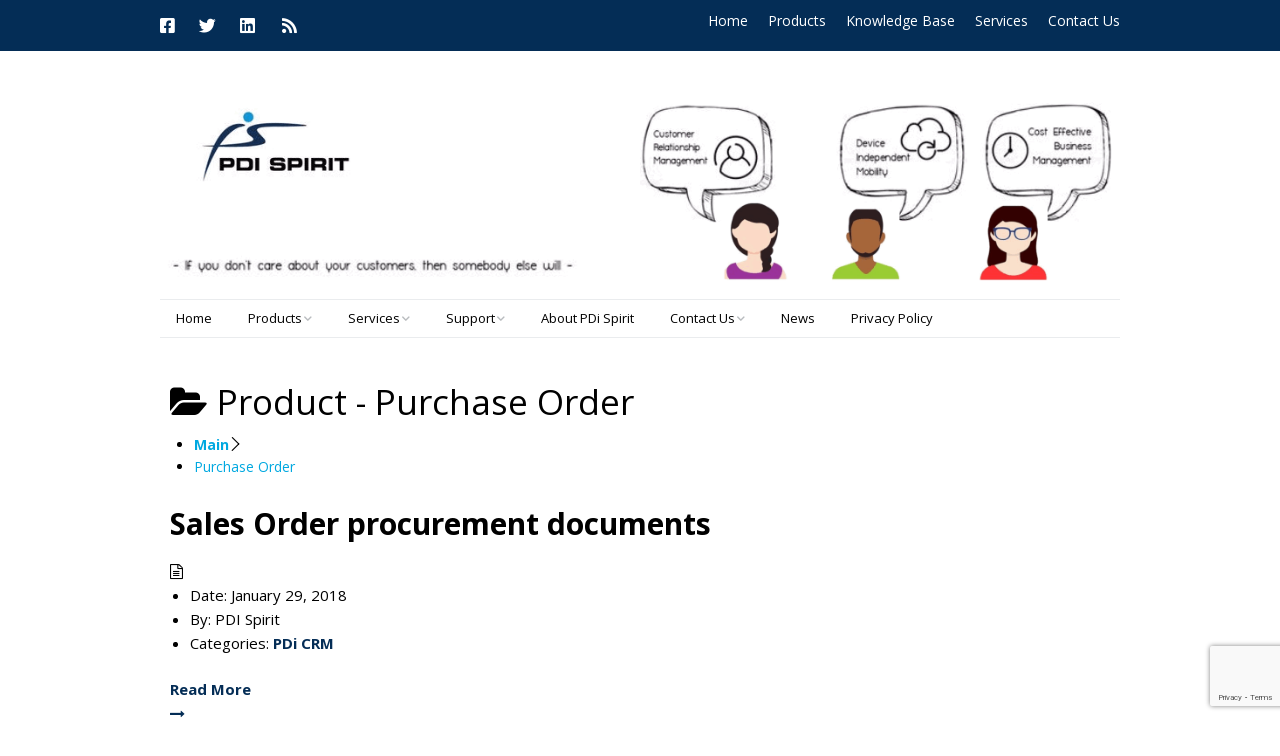

--- FILE ---
content_type: text/html; charset=utf-8
request_url: https://www.google.com/recaptcha/api2/anchor?ar=1&k=6LcBRoQUAAAAAPy-CM8yuOYQKtT-bRXENw9a8gws&co=aHR0cHM6Ly9wZGlzcGlyaXQuY29tOjQ0Mw..&hl=en&v=PoyoqOPhxBO7pBk68S4YbpHZ&size=invisible&anchor-ms=20000&execute-ms=30000&cb=jit0nznn2jyi
body_size: 48538
content:
<!DOCTYPE HTML><html dir="ltr" lang="en"><head><meta http-equiv="Content-Type" content="text/html; charset=UTF-8">
<meta http-equiv="X-UA-Compatible" content="IE=edge">
<title>reCAPTCHA</title>
<style type="text/css">
/* cyrillic-ext */
@font-face {
  font-family: 'Roboto';
  font-style: normal;
  font-weight: 400;
  font-stretch: 100%;
  src: url(//fonts.gstatic.com/s/roboto/v48/KFO7CnqEu92Fr1ME7kSn66aGLdTylUAMa3GUBHMdazTgWw.woff2) format('woff2');
  unicode-range: U+0460-052F, U+1C80-1C8A, U+20B4, U+2DE0-2DFF, U+A640-A69F, U+FE2E-FE2F;
}
/* cyrillic */
@font-face {
  font-family: 'Roboto';
  font-style: normal;
  font-weight: 400;
  font-stretch: 100%;
  src: url(//fonts.gstatic.com/s/roboto/v48/KFO7CnqEu92Fr1ME7kSn66aGLdTylUAMa3iUBHMdazTgWw.woff2) format('woff2');
  unicode-range: U+0301, U+0400-045F, U+0490-0491, U+04B0-04B1, U+2116;
}
/* greek-ext */
@font-face {
  font-family: 'Roboto';
  font-style: normal;
  font-weight: 400;
  font-stretch: 100%;
  src: url(//fonts.gstatic.com/s/roboto/v48/KFO7CnqEu92Fr1ME7kSn66aGLdTylUAMa3CUBHMdazTgWw.woff2) format('woff2');
  unicode-range: U+1F00-1FFF;
}
/* greek */
@font-face {
  font-family: 'Roboto';
  font-style: normal;
  font-weight: 400;
  font-stretch: 100%;
  src: url(//fonts.gstatic.com/s/roboto/v48/KFO7CnqEu92Fr1ME7kSn66aGLdTylUAMa3-UBHMdazTgWw.woff2) format('woff2');
  unicode-range: U+0370-0377, U+037A-037F, U+0384-038A, U+038C, U+038E-03A1, U+03A3-03FF;
}
/* math */
@font-face {
  font-family: 'Roboto';
  font-style: normal;
  font-weight: 400;
  font-stretch: 100%;
  src: url(//fonts.gstatic.com/s/roboto/v48/KFO7CnqEu92Fr1ME7kSn66aGLdTylUAMawCUBHMdazTgWw.woff2) format('woff2');
  unicode-range: U+0302-0303, U+0305, U+0307-0308, U+0310, U+0312, U+0315, U+031A, U+0326-0327, U+032C, U+032F-0330, U+0332-0333, U+0338, U+033A, U+0346, U+034D, U+0391-03A1, U+03A3-03A9, U+03B1-03C9, U+03D1, U+03D5-03D6, U+03F0-03F1, U+03F4-03F5, U+2016-2017, U+2034-2038, U+203C, U+2040, U+2043, U+2047, U+2050, U+2057, U+205F, U+2070-2071, U+2074-208E, U+2090-209C, U+20D0-20DC, U+20E1, U+20E5-20EF, U+2100-2112, U+2114-2115, U+2117-2121, U+2123-214F, U+2190, U+2192, U+2194-21AE, U+21B0-21E5, U+21F1-21F2, U+21F4-2211, U+2213-2214, U+2216-22FF, U+2308-230B, U+2310, U+2319, U+231C-2321, U+2336-237A, U+237C, U+2395, U+239B-23B7, U+23D0, U+23DC-23E1, U+2474-2475, U+25AF, U+25B3, U+25B7, U+25BD, U+25C1, U+25CA, U+25CC, U+25FB, U+266D-266F, U+27C0-27FF, U+2900-2AFF, U+2B0E-2B11, U+2B30-2B4C, U+2BFE, U+3030, U+FF5B, U+FF5D, U+1D400-1D7FF, U+1EE00-1EEFF;
}
/* symbols */
@font-face {
  font-family: 'Roboto';
  font-style: normal;
  font-weight: 400;
  font-stretch: 100%;
  src: url(//fonts.gstatic.com/s/roboto/v48/KFO7CnqEu92Fr1ME7kSn66aGLdTylUAMaxKUBHMdazTgWw.woff2) format('woff2');
  unicode-range: U+0001-000C, U+000E-001F, U+007F-009F, U+20DD-20E0, U+20E2-20E4, U+2150-218F, U+2190, U+2192, U+2194-2199, U+21AF, U+21E6-21F0, U+21F3, U+2218-2219, U+2299, U+22C4-22C6, U+2300-243F, U+2440-244A, U+2460-24FF, U+25A0-27BF, U+2800-28FF, U+2921-2922, U+2981, U+29BF, U+29EB, U+2B00-2BFF, U+4DC0-4DFF, U+FFF9-FFFB, U+10140-1018E, U+10190-1019C, U+101A0, U+101D0-101FD, U+102E0-102FB, U+10E60-10E7E, U+1D2C0-1D2D3, U+1D2E0-1D37F, U+1F000-1F0FF, U+1F100-1F1AD, U+1F1E6-1F1FF, U+1F30D-1F30F, U+1F315, U+1F31C, U+1F31E, U+1F320-1F32C, U+1F336, U+1F378, U+1F37D, U+1F382, U+1F393-1F39F, U+1F3A7-1F3A8, U+1F3AC-1F3AF, U+1F3C2, U+1F3C4-1F3C6, U+1F3CA-1F3CE, U+1F3D4-1F3E0, U+1F3ED, U+1F3F1-1F3F3, U+1F3F5-1F3F7, U+1F408, U+1F415, U+1F41F, U+1F426, U+1F43F, U+1F441-1F442, U+1F444, U+1F446-1F449, U+1F44C-1F44E, U+1F453, U+1F46A, U+1F47D, U+1F4A3, U+1F4B0, U+1F4B3, U+1F4B9, U+1F4BB, U+1F4BF, U+1F4C8-1F4CB, U+1F4D6, U+1F4DA, U+1F4DF, U+1F4E3-1F4E6, U+1F4EA-1F4ED, U+1F4F7, U+1F4F9-1F4FB, U+1F4FD-1F4FE, U+1F503, U+1F507-1F50B, U+1F50D, U+1F512-1F513, U+1F53E-1F54A, U+1F54F-1F5FA, U+1F610, U+1F650-1F67F, U+1F687, U+1F68D, U+1F691, U+1F694, U+1F698, U+1F6AD, U+1F6B2, U+1F6B9-1F6BA, U+1F6BC, U+1F6C6-1F6CF, U+1F6D3-1F6D7, U+1F6E0-1F6EA, U+1F6F0-1F6F3, U+1F6F7-1F6FC, U+1F700-1F7FF, U+1F800-1F80B, U+1F810-1F847, U+1F850-1F859, U+1F860-1F887, U+1F890-1F8AD, U+1F8B0-1F8BB, U+1F8C0-1F8C1, U+1F900-1F90B, U+1F93B, U+1F946, U+1F984, U+1F996, U+1F9E9, U+1FA00-1FA6F, U+1FA70-1FA7C, U+1FA80-1FA89, U+1FA8F-1FAC6, U+1FACE-1FADC, U+1FADF-1FAE9, U+1FAF0-1FAF8, U+1FB00-1FBFF;
}
/* vietnamese */
@font-face {
  font-family: 'Roboto';
  font-style: normal;
  font-weight: 400;
  font-stretch: 100%;
  src: url(//fonts.gstatic.com/s/roboto/v48/KFO7CnqEu92Fr1ME7kSn66aGLdTylUAMa3OUBHMdazTgWw.woff2) format('woff2');
  unicode-range: U+0102-0103, U+0110-0111, U+0128-0129, U+0168-0169, U+01A0-01A1, U+01AF-01B0, U+0300-0301, U+0303-0304, U+0308-0309, U+0323, U+0329, U+1EA0-1EF9, U+20AB;
}
/* latin-ext */
@font-face {
  font-family: 'Roboto';
  font-style: normal;
  font-weight: 400;
  font-stretch: 100%;
  src: url(//fonts.gstatic.com/s/roboto/v48/KFO7CnqEu92Fr1ME7kSn66aGLdTylUAMa3KUBHMdazTgWw.woff2) format('woff2');
  unicode-range: U+0100-02BA, U+02BD-02C5, U+02C7-02CC, U+02CE-02D7, U+02DD-02FF, U+0304, U+0308, U+0329, U+1D00-1DBF, U+1E00-1E9F, U+1EF2-1EFF, U+2020, U+20A0-20AB, U+20AD-20C0, U+2113, U+2C60-2C7F, U+A720-A7FF;
}
/* latin */
@font-face {
  font-family: 'Roboto';
  font-style: normal;
  font-weight: 400;
  font-stretch: 100%;
  src: url(//fonts.gstatic.com/s/roboto/v48/KFO7CnqEu92Fr1ME7kSn66aGLdTylUAMa3yUBHMdazQ.woff2) format('woff2');
  unicode-range: U+0000-00FF, U+0131, U+0152-0153, U+02BB-02BC, U+02C6, U+02DA, U+02DC, U+0304, U+0308, U+0329, U+2000-206F, U+20AC, U+2122, U+2191, U+2193, U+2212, U+2215, U+FEFF, U+FFFD;
}
/* cyrillic-ext */
@font-face {
  font-family: 'Roboto';
  font-style: normal;
  font-weight: 500;
  font-stretch: 100%;
  src: url(//fonts.gstatic.com/s/roboto/v48/KFO7CnqEu92Fr1ME7kSn66aGLdTylUAMa3GUBHMdazTgWw.woff2) format('woff2');
  unicode-range: U+0460-052F, U+1C80-1C8A, U+20B4, U+2DE0-2DFF, U+A640-A69F, U+FE2E-FE2F;
}
/* cyrillic */
@font-face {
  font-family: 'Roboto';
  font-style: normal;
  font-weight: 500;
  font-stretch: 100%;
  src: url(//fonts.gstatic.com/s/roboto/v48/KFO7CnqEu92Fr1ME7kSn66aGLdTylUAMa3iUBHMdazTgWw.woff2) format('woff2');
  unicode-range: U+0301, U+0400-045F, U+0490-0491, U+04B0-04B1, U+2116;
}
/* greek-ext */
@font-face {
  font-family: 'Roboto';
  font-style: normal;
  font-weight: 500;
  font-stretch: 100%;
  src: url(//fonts.gstatic.com/s/roboto/v48/KFO7CnqEu92Fr1ME7kSn66aGLdTylUAMa3CUBHMdazTgWw.woff2) format('woff2');
  unicode-range: U+1F00-1FFF;
}
/* greek */
@font-face {
  font-family: 'Roboto';
  font-style: normal;
  font-weight: 500;
  font-stretch: 100%;
  src: url(//fonts.gstatic.com/s/roboto/v48/KFO7CnqEu92Fr1ME7kSn66aGLdTylUAMa3-UBHMdazTgWw.woff2) format('woff2');
  unicode-range: U+0370-0377, U+037A-037F, U+0384-038A, U+038C, U+038E-03A1, U+03A3-03FF;
}
/* math */
@font-face {
  font-family: 'Roboto';
  font-style: normal;
  font-weight: 500;
  font-stretch: 100%;
  src: url(//fonts.gstatic.com/s/roboto/v48/KFO7CnqEu92Fr1ME7kSn66aGLdTylUAMawCUBHMdazTgWw.woff2) format('woff2');
  unicode-range: U+0302-0303, U+0305, U+0307-0308, U+0310, U+0312, U+0315, U+031A, U+0326-0327, U+032C, U+032F-0330, U+0332-0333, U+0338, U+033A, U+0346, U+034D, U+0391-03A1, U+03A3-03A9, U+03B1-03C9, U+03D1, U+03D5-03D6, U+03F0-03F1, U+03F4-03F5, U+2016-2017, U+2034-2038, U+203C, U+2040, U+2043, U+2047, U+2050, U+2057, U+205F, U+2070-2071, U+2074-208E, U+2090-209C, U+20D0-20DC, U+20E1, U+20E5-20EF, U+2100-2112, U+2114-2115, U+2117-2121, U+2123-214F, U+2190, U+2192, U+2194-21AE, U+21B0-21E5, U+21F1-21F2, U+21F4-2211, U+2213-2214, U+2216-22FF, U+2308-230B, U+2310, U+2319, U+231C-2321, U+2336-237A, U+237C, U+2395, U+239B-23B7, U+23D0, U+23DC-23E1, U+2474-2475, U+25AF, U+25B3, U+25B7, U+25BD, U+25C1, U+25CA, U+25CC, U+25FB, U+266D-266F, U+27C0-27FF, U+2900-2AFF, U+2B0E-2B11, U+2B30-2B4C, U+2BFE, U+3030, U+FF5B, U+FF5D, U+1D400-1D7FF, U+1EE00-1EEFF;
}
/* symbols */
@font-face {
  font-family: 'Roboto';
  font-style: normal;
  font-weight: 500;
  font-stretch: 100%;
  src: url(//fonts.gstatic.com/s/roboto/v48/KFO7CnqEu92Fr1ME7kSn66aGLdTylUAMaxKUBHMdazTgWw.woff2) format('woff2');
  unicode-range: U+0001-000C, U+000E-001F, U+007F-009F, U+20DD-20E0, U+20E2-20E4, U+2150-218F, U+2190, U+2192, U+2194-2199, U+21AF, U+21E6-21F0, U+21F3, U+2218-2219, U+2299, U+22C4-22C6, U+2300-243F, U+2440-244A, U+2460-24FF, U+25A0-27BF, U+2800-28FF, U+2921-2922, U+2981, U+29BF, U+29EB, U+2B00-2BFF, U+4DC0-4DFF, U+FFF9-FFFB, U+10140-1018E, U+10190-1019C, U+101A0, U+101D0-101FD, U+102E0-102FB, U+10E60-10E7E, U+1D2C0-1D2D3, U+1D2E0-1D37F, U+1F000-1F0FF, U+1F100-1F1AD, U+1F1E6-1F1FF, U+1F30D-1F30F, U+1F315, U+1F31C, U+1F31E, U+1F320-1F32C, U+1F336, U+1F378, U+1F37D, U+1F382, U+1F393-1F39F, U+1F3A7-1F3A8, U+1F3AC-1F3AF, U+1F3C2, U+1F3C4-1F3C6, U+1F3CA-1F3CE, U+1F3D4-1F3E0, U+1F3ED, U+1F3F1-1F3F3, U+1F3F5-1F3F7, U+1F408, U+1F415, U+1F41F, U+1F426, U+1F43F, U+1F441-1F442, U+1F444, U+1F446-1F449, U+1F44C-1F44E, U+1F453, U+1F46A, U+1F47D, U+1F4A3, U+1F4B0, U+1F4B3, U+1F4B9, U+1F4BB, U+1F4BF, U+1F4C8-1F4CB, U+1F4D6, U+1F4DA, U+1F4DF, U+1F4E3-1F4E6, U+1F4EA-1F4ED, U+1F4F7, U+1F4F9-1F4FB, U+1F4FD-1F4FE, U+1F503, U+1F507-1F50B, U+1F50D, U+1F512-1F513, U+1F53E-1F54A, U+1F54F-1F5FA, U+1F610, U+1F650-1F67F, U+1F687, U+1F68D, U+1F691, U+1F694, U+1F698, U+1F6AD, U+1F6B2, U+1F6B9-1F6BA, U+1F6BC, U+1F6C6-1F6CF, U+1F6D3-1F6D7, U+1F6E0-1F6EA, U+1F6F0-1F6F3, U+1F6F7-1F6FC, U+1F700-1F7FF, U+1F800-1F80B, U+1F810-1F847, U+1F850-1F859, U+1F860-1F887, U+1F890-1F8AD, U+1F8B0-1F8BB, U+1F8C0-1F8C1, U+1F900-1F90B, U+1F93B, U+1F946, U+1F984, U+1F996, U+1F9E9, U+1FA00-1FA6F, U+1FA70-1FA7C, U+1FA80-1FA89, U+1FA8F-1FAC6, U+1FACE-1FADC, U+1FADF-1FAE9, U+1FAF0-1FAF8, U+1FB00-1FBFF;
}
/* vietnamese */
@font-face {
  font-family: 'Roboto';
  font-style: normal;
  font-weight: 500;
  font-stretch: 100%;
  src: url(//fonts.gstatic.com/s/roboto/v48/KFO7CnqEu92Fr1ME7kSn66aGLdTylUAMa3OUBHMdazTgWw.woff2) format('woff2');
  unicode-range: U+0102-0103, U+0110-0111, U+0128-0129, U+0168-0169, U+01A0-01A1, U+01AF-01B0, U+0300-0301, U+0303-0304, U+0308-0309, U+0323, U+0329, U+1EA0-1EF9, U+20AB;
}
/* latin-ext */
@font-face {
  font-family: 'Roboto';
  font-style: normal;
  font-weight: 500;
  font-stretch: 100%;
  src: url(//fonts.gstatic.com/s/roboto/v48/KFO7CnqEu92Fr1ME7kSn66aGLdTylUAMa3KUBHMdazTgWw.woff2) format('woff2');
  unicode-range: U+0100-02BA, U+02BD-02C5, U+02C7-02CC, U+02CE-02D7, U+02DD-02FF, U+0304, U+0308, U+0329, U+1D00-1DBF, U+1E00-1E9F, U+1EF2-1EFF, U+2020, U+20A0-20AB, U+20AD-20C0, U+2113, U+2C60-2C7F, U+A720-A7FF;
}
/* latin */
@font-face {
  font-family: 'Roboto';
  font-style: normal;
  font-weight: 500;
  font-stretch: 100%;
  src: url(//fonts.gstatic.com/s/roboto/v48/KFO7CnqEu92Fr1ME7kSn66aGLdTylUAMa3yUBHMdazQ.woff2) format('woff2');
  unicode-range: U+0000-00FF, U+0131, U+0152-0153, U+02BB-02BC, U+02C6, U+02DA, U+02DC, U+0304, U+0308, U+0329, U+2000-206F, U+20AC, U+2122, U+2191, U+2193, U+2212, U+2215, U+FEFF, U+FFFD;
}
/* cyrillic-ext */
@font-face {
  font-family: 'Roboto';
  font-style: normal;
  font-weight: 900;
  font-stretch: 100%;
  src: url(//fonts.gstatic.com/s/roboto/v48/KFO7CnqEu92Fr1ME7kSn66aGLdTylUAMa3GUBHMdazTgWw.woff2) format('woff2');
  unicode-range: U+0460-052F, U+1C80-1C8A, U+20B4, U+2DE0-2DFF, U+A640-A69F, U+FE2E-FE2F;
}
/* cyrillic */
@font-face {
  font-family: 'Roboto';
  font-style: normal;
  font-weight: 900;
  font-stretch: 100%;
  src: url(//fonts.gstatic.com/s/roboto/v48/KFO7CnqEu92Fr1ME7kSn66aGLdTylUAMa3iUBHMdazTgWw.woff2) format('woff2');
  unicode-range: U+0301, U+0400-045F, U+0490-0491, U+04B0-04B1, U+2116;
}
/* greek-ext */
@font-face {
  font-family: 'Roboto';
  font-style: normal;
  font-weight: 900;
  font-stretch: 100%;
  src: url(//fonts.gstatic.com/s/roboto/v48/KFO7CnqEu92Fr1ME7kSn66aGLdTylUAMa3CUBHMdazTgWw.woff2) format('woff2');
  unicode-range: U+1F00-1FFF;
}
/* greek */
@font-face {
  font-family: 'Roboto';
  font-style: normal;
  font-weight: 900;
  font-stretch: 100%;
  src: url(//fonts.gstatic.com/s/roboto/v48/KFO7CnqEu92Fr1ME7kSn66aGLdTylUAMa3-UBHMdazTgWw.woff2) format('woff2');
  unicode-range: U+0370-0377, U+037A-037F, U+0384-038A, U+038C, U+038E-03A1, U+03A3-03FF;
}
/* math */
@font-face {
  font-family: 'Roboto';
  font-style: normal;
  font-weight: 900;
  font-stretch: 100%;
  src: url(//fonts.gstatic.com/s/roboto/v48/KFO7CnqEu92Fr1ME7kSn66aGLdTylUAMawCUBHMdazTgWw.woff2) format('woff2');
  unicode-range: U+0302-0303, U+0305, U+0307-0308, U+0310, U+0312, U+0315, U+031A, U+0326-0327, U+032C, U+032F-0330, U+0332-0333, U+0338, U+033A, U+0346, U+034D, U+0391-03A1, U+03A3-03A9, U+03B1-03C9, U+03D1, U+03D5-03D6, U+03F0-03F1, U+03F4-03F5, U+2016-2017, U+2034-2038, U+203C, U+2040, U+2043, U+2047, U+2050, U+2057, U+205F, U+2070-2071, U+2074-208E, U+2090-209C, U+20D0-20DC, U+20E1, U+20E5-20EF, U+2100-2112, U+2114-2115, U+2117-2121, U+2123-214F, U+2190, U+2192, U+2194-21AE, U+21B0-21E5, U+21F1-21F2, U+21F4-2211, U+2213-2214, U+2216-22FF, U+2308-230B, U+2310, U+2319, U+231C-2321, U+2336-237A, U+237C, U+2395, U+239B-23B7, U+23D0, U+23DC-23E1, U+2474-2475, U+25AF, U+25B3, U+25B7, U+25BD, U+25C1, U+25CA, U+25CC, U+25FB, U+266D-266F, U+27C0-27FF, U+2900-2AFF, U+2B0E-2B11, U+2B30-2B4C, U+2BFE, U+3030, U+FF5B, U+FF5D, U+1D400-1D7FF, U+1EE00-1EEFF;
}
/* symbols */
@font-face {
  font-family: 'Roboto';
  font-style: normal;
  font-weight: 900;
  font-stretch: 100%;
  src: url(//fonts.gstatic.com/s/roboto/v48/KFO7CnqEu92Fr1ME7kSn66aGLdTylUAMaxKUBHMdazTgWw.woff2) format('woff2');
  unicode-range: U+0001-000C, U+000E-001F, U+007F-009F, U+20DD-20E0, U+20E2-20E4, U+2150-218F, U+2190, U+2192, U+2194-2199, U+21AF, U+21E6-21F0, U+21F3, U+2218-2219, U+2299, U+22C4-22C6, U+2300-243F, U+2440-244A, U+2460-24FF, U+25A0-27BF, U+2800-28FF, U+2921-2922, U+2981, U+29BF, U+29EB, U+2B00-2BFF, U+4DC0-4DFF, U+FFF9-FFFB, U+10140-1018E, U+10190-1019C, U+101A0, U+101D0-101FD, U+102E0-102FB, U+10E60-10E7E, U+1D2C0-1D2D3, U+1D2E0-1D37F, U+1F000-1F0FF, U+1F100-1F1AD, U+1F1E6-1F1FF, U+1F30D-1F30F, U+1F315, U+1F31C, U+1F31E, U+1F320-1F32C, U+1F336, U+1F378, U+1F37D, U+1F382, U+1F393-1F39F, U+1F3A7-1F3A8, U+1F3AC-1F3AF, U+1F3C2, U+1F3C4-1F3C6, U+1F3CA-1F3CE, U+1F3D4-1F3E0, U+1F3ED, U+1F3F1-1F3F3, U+1F3F5-1F3F7, U+1F408, U+1F415, U+1F41F, U+1F426, U+1F43F, U+1F441-1F442, U+1F444, U+1F446-1F449, U+1F44C-1F44E, U+1F453, U+1F46A, U+1F47D, U+1F4A3, U+1F4B0, U+1F4B3, U+1F4B9, U+1F4BB, U+1F4BF, U+1F4C8-1F4CB, U+1F4D6, U+1F4DA, U+1F4DF, U+1F4E3-1F4E6, U+1F4EA-1F4ED, U+1F4F7, U+1F4F9-1F4FB, U+1F4FD-1F4FE, U+1F503, U+1F507-1F50B, U+1F50D, U+1F512-1F513, U+1F53E-1F54A, U+1F54F-1F5FA, U+1F610, U+1F650-1F67F, U+1F687, U+1F68D, U+1F691, U+1F694, U+1F698, U+1F6AD, U+1F6B2, U+1F6B9-1F6BA, U+1F6BC, U+1F6C6-1F6CF, U+1F6D3-1F6D7, U+1F6E0-1F6EA, U+1F6F0-1F6F3, U+1F6F7-1F6FC, U+1F700-1F7FF, U+1F800-1F80B, U+1F810-1F847, U+1F850-1F859, U+1F860-1F887, U+1F890-1F8AD, U+1F8B0-1F8BB, U+1F8C0-1F8C1, U+1F900-1F90B, U+1F93B, U+1F946, U+1F984, U+1F996, U+1F9E9, U+1FA00-1FA6F, U+1FA70-1FA7C, U+1FA80-1FA89, U+1FA8F-1FAC6, U+1FACE-1FADC, U+1FADF-1FAE9, U+1FAF0-1FAF8, U+1FB00-1FBFF;
}
/* vietnamese */
@font-face {
  font-family: 'Roboto';
  font-style: normal;
  font-weight: 900;
  font-stretch: 100%;
  src: url(//fonts.gstatic.com/s/roboto/v48/KFO7CnqEu92Fr1ME7kSn66aGLdTylUAMa3OUBHMdazTgWw.woff2) format('woff2');
  unicode-range: U+0102-0103, U+0110-0111, U+0128-0129, U+0168-0169, U+01A0-01A1, U+01AF-01B0, U+0300-0301, U+0303-0304, U+0308-0309, U+0323, U+0329, U+1EA0-1EF9, U+20AB;
}
/* latin-ext */
@font-face {
  font-family: 'Roboto';
  font-style: normal;
  font-weight: 900;
  font-stretch: 100%;
  src: url(//fonts.gstatic.com/s/roboto/v48/KFO7CnqEu92Fr1ME7kSn66aGLdTylUAMa3KUBHMdazTgWw.woff2) format('woff2');
  unicode-range: U+0100-02BA, U+02BD-02C5, U+02C7-02CC, U+02CE-02D7, U+02DD-02FF, U+0304, U+0308, U+0329, U+1D00-1DBF, U+1E00-1E9F, U+1EF2-1EFF, U+2020, U+20A0-20AB, U+20AD-20C0, U+2113, U+2C60-2C7F, U+A720-A7FF;
}
/* latin */
@font-face {
  font-family: 'Roboto';
  font-style: normal;
  font-weight: 900;
  font-stretch: 100%;
  src: url(//fonts.gstatic.com/s/roboto/v48/KFO7CnqEu92Fr1ME7kSn66aGLdTylUAMa3yUBHMdazQ.woff2) format('woff2');
  unicode-range: U+0000-00FF, U+0131, U+0152-0153, U+02BB-02BC, U+02C6, U+02DA, U+02DC, U+0304, U+0308, U+0329, U+2000-206F, U+20AC, U+2122, U+2191, U+2193, U+2212, U+2215, U+FEFF, U+FFFD;
}

</style>
<link rel="stylesheet" type="text/css" href="https://www.gstatic.com/recaptcha/releases/PoyoqOPhxBO7pBk68S4YbpHZ/styles__ltr.css">
<script nonce="SYD_xrDSz1okc4elfKHMYA" type="text/javascript">window['__recaptcha_api'] = 'https://www.google.com/recaptcha/api2/';</script>
<script type="text/javascript" src="https://www.gstatic.com/recaptcha/releases/PoyoqOPhxBO7pBk68S4YbpHZ/recaptcha__en.js" nonce="SYD_xrDSz1okc4elfKHMYA">
      
    </script></head>
<body><div id="rc-anchor-alert" class="rc-anchor-alert"></div>
<input type="hidden" id="recaptcha-token" value="[base64]">
<script type="text/javascript" nonce="SYD_xrDSz1okc4elfKHMYA">
      recaptcha.anchor.Main.init("[\x22ainput\x22,[\x22bgdata\x22,\x22\x22,\[base64]/[base64]/UltIKytdPWE6KGE8MjA0OD9SW0grK109YT4+NnwxOTI6KChhJjY0NTEyKT09NTUyOTYmJnErMTxoLmxlbmd0aCYmKGguY2hhckNvZGVBdChxKzEpJjY0NTEyKT09NTYzMjA/[base64]/MjU1OlI/[base64]/[base64]/[base64]/[base64]/[base64]/[base64]/[base64]/[base64]/[base64]/[base64]\x22,\[base64]\\u003d\x22,\x22wrvDoMK0woDDvFfCjS9Tay3CpcOjaDw9wrZLwo9Sw5fDpxdTHMKtVnQUTUPCqMKHwrDDrGV3wqsyI3kyHjRtw4tMBggSw6hYw4s+ZxJLwqXDgsKsw7jCvMKHwoVMFsOwwqvCuMKzLhPDjGPCmMOEIMOwZMOFw6TDi8K4Vj9dcl/Ct1Q+HMOFTcKCZ1MnTGUbwrRswqvCg8K8fTY9O8KFwqTDv8OUNsO0wqfDqMKTFHrDmFl0w4IKH15Ww5Zuw7LDmcKJEcK2bTc3ZcK8wroEa3ttRWzDh8O8w5Eew4XDpBjDjzgYbXdawqxYwqDDpsOUwpk9wq/CsQrCoMOfEsO7w7rDr8OYQBvDhAvDvMOkwrk7cgM+w7g+wq5Ow6XCj3bDjQU3KcOSTT5ewprCgS/CkMOMO8K5AsOSMMKiw5vCucKqw6BpKidvw4PDlcOEw7fDn8Kew7owbMKhfcOBw79EwoPDgXHCgMK3w5/CjlHDlE13ETPDqcKcw7UNw5bDjXXCtsOJd8K3L8Kmw6jDn8Ojw4B1wqPClirCuMK+w77CkGDCk8O2NsOsJ8OschjCmcKQdMK8H1ZIwqNnw7vDgF3Dm8OYw7BAwpgiQX1+w7HDusO4w6nDqsOpwpHDncK/w7I1wr9xIcKAc8Oxw63CvMKHw6vDisKEwrYdw6DDjRB6eWENZMO2w7c4w6TCrHzDtS7Du8OSwp/DqQrCqsO4wqFIw4rDpm/DtDMuw4RNEMKDW8KFcUHDgMK+wrchD8KVXzMgcsKVwphWw4vCmWLDvcO8w70UOk4tw7w4VWJqw7JLcsOGGHPDj8KcU3LCkMKZFcKvMDjCuh/CpcOfw4LCk8KaLwprw4BQwpV1LWVmJcOOLcKKwrPClcODM3XDnMO9wogdwo86w6JFwpPChMK7fsOYw6PDkXHDj2HCh8KuK8KfFygbw47Dk8KhwobChi96w6nCrMKNw7Q5KcO/BcO7B8OPTwFKY8Obw4vCt288bsO9VWs6ZA7Ck2bDjMKDCHtLw4nDvHRcwoZ4NhLDvTxkwrTDiR7Cv20Uek5Aw7LCp09cQMOqwrI0wr7DuS0Jw4nCmwBTUMOTU8KcCcOuBMOueV7DogpBw4nClx/[base64]/[base64]/GsOXHcOpM8O+w7BwAsKFH2XCiXvDpcKPwqIhQljCgRDDjMK5McKYSsOMVMOQw5NrNsKbcRwRbRLDgDvDscKCw69bPn7DpQtxCAE0ZScpDcOWwrrCncOceMOSYFcdH3fCm8OvbcKqOMKdwoEncsOawpJONsKKwqEwHSssEHkGKmgWYMOHH2/CqU/CgwM7w6NcwrnCm8OIBXEYw7JoTsKdwoPCj8K4w5vCgsOFw4fDjsKkKsOywrcPwqvCnnzDs8K3W8O+Z8OJeyzDoGNhw5UJdsOpwo/DvXt2w709QcK+EkXDlMOrw4IRwqTCg200w7/ChEFyw6LDgycXwq09w71GCEzCj8KmAsK0w48Iwo/CjMK/w6bCpHXDmsOxQsKGw6rDrMK2e8O/wrTCg0LDhsOEMlnDumIqYMO6wpTCicO7MVZRw7VdwrUKOGc9YMO8wp/DrsKrw6nCsnPCocO3w5ZSFg7CucKTWsKywpDCljUQwr/DlsO7wogrCMOHwrtJfsKjaj/[base64]/[base64]/w6JSwpUkwqXDvcKfNsKiw6pnwofDvF7DihxOw7fDsSjCkhLDiMOEIMO6SMOzLl1Iwopkwr8FwoXDnx5HRigpwpp6AsKPDFgGwr/Ch2gqDBfCmcOKVcOZwr5tw5HCjcOEW8OTw6rDs8K8XyPDssKkW8OHwqfDm2NKwr4Uw57DgsKiTmwlwr3DpDUIw5PDr17Co0kDcFrCi8Kgw5XDoBZ9w5jDvMKXAnppw4fDgxcGwoTClFQAw5LCucKAR8KOw6J0w7sRUcONBh/DnMKyYcOBOR/[base64]/[base64]/CmCPCiMKHFsOZIgfCncONccOZHcKcw5/DsDg2WjHDlTsfwphTwr/DjMKhRsKGN8KdB8OQw7bDjsOcwpRhw6U9w7HDomjCqhYKcGhkw4JMw5/[base64]/DsWrCocK9wrXDn8KzPcONwo3DuFNvP8Kmw63DtsKreMOOw5vCjcOHLsKPwqthwqZ3di8eXcOME8KywptxwrIpwp99fzVOP0fDuTLDvcOvwqB1w7MRwqLDpnhCPi/[base64]/w6rDrSHCisOyAcO+emXDj8OdDQXDoMKqIwAfw7nCu0LDjsOLw5PChsKAw5Esw47DmcKMcgnDhAvDi34aw5wvwobCsGpWw4nCsmTDiTFcwpHDswwmbMKOw77Cv3nDlxpdw6URwo3Cu8OJw4B9PCBQKcKQX8KsOMKLw6B9w7/Cm8Osw5leOlxAP8KrWS0RBiNvwpLDvmvCrBdQMC58w73DnCBBw5HDjHxYw6DCg3rDs8KFfMOjIgxIwofCpsKCw6PDiMO/w5nCvcO3wrDDqMOcwr/Ck0PClXUkw4YxwqfDoH/Cv8KXG3R0fAc4wqcWGlQ+woUVAsO4ZDJ9fRfCqcKCw4vDlcK2woFIw6ZnwoxkTV3Di3vCqMKdA2FpwpRPd8O+WMK6wrYBcMKtwqA+w7FfXEx2w6l5w5kZUsOWJW/CnxvCtA99w4bDmMKZwpjCosKnw7bDnBzDq2fDmcKZU8K+w4XChMKuFsK/[base64]/DoSkowoRqw6VzOQxGAsOcwpUlMi3CgVLDoHYPwpRwRjLClsOrAmXDjcKAVGzCn8KqwrFqLRhzTwA5JTrCncO2w4LDp0fCrsO5ScOZwq4YwrQwXsKVwoMnwrXCssOaQMKfwo9Qw6t/OsKjY8Osw5QhcMKSC8OBw4pewqsFfRdMYFcoT8KGwqDDvw7CiSE4KTjCpMKawozCkMOUwpbDv8K/NhsLw6QTI8OUJGnDj8KFw4Fmw4/Cm8OqDMODwq3Du2FbwpXDtMOzw59LDT5HwojDqcKfUyZjH0jDnsOow43DhQplbsK5wqHDhsK7wpPDr8OebA3Dk3nCrcO/TcOTwrtkbU15ZBfDtmRzwp/DjnZiUMOrwpzCocO+eCYRwoANwq3DlyLDrkUXwrEsHcOAKjAnwpLDsV/CkT1zfmXDgkxhSsK1H8OawpLDqBA5wo9PasOCw4HDpsK7IMKXw77Dn8Kmw7ZOw4ItUsO2wpzDu8KCRSdMTcOERcOgE8Ozw6F2cTN9woglw40uT38ECAvDulg4FsKtUl0/[base64]/DmW4owowNVirDicOswp45X2l6w5olwoXDksKLOMKWLBUrW1/Ck8KEV8OVcsOabFUBHFPCsMKZEsOcw6DDuHLDjUMFJFHCqzICU18ww5XDoADDiBzCsEjChMO6wrfCiMOkB8OlecO9woo2fFFBYMK2w7rCp8OlcMOTcEo+DsKMw6xpw6rCsUBQwozCqMOlwropw6hbw4nCk3XCn0bDvB/[base64]/[base64]/V8KHw7HCj8KtGE3DoDJnTyzCpxvDsMKJwoXCtx7CpsKqw4XClFfCrhLDrRAtYMOmOn4kW23DhzhAKl9fwr3CtcOyU396aWTDscOKwod0MQI/BTTCmsO0w57DjcKTwp7Dsy3DpMOAw6/CrXpAw5rDt8O6wpPCicKkcHXCm8KDwqptwrw7worCgsKmw5kuw4UvFx9nScO3RXLCtwbCo8ODT8O/a8K3w4/Dv8OHI8O2wo16LsOcLm/Cqwoew4ocesOoAsKrexQ4w6UIZsKxH3HDrcKyCQ3CgMKcLsOlbUDCqXNeEC/CtCDChlcbDMO+RE9Dw7HDqVfCr8O7wqYuw4ZDwrbCmcOfwp1hM2DDtsONw7fDr23DicOwdcKRw57CinTCllXDucOUw7nDizB3GcKDBivCpBrDqcOVw6zCsw8IKUvCiDHDjsOMIMKPw4/DpQ/CiXLCiCZow73CtcKqT0nChDoaWhLDmsO8DMKrDHzDhjHDj8KOXsKgA8KGwozDsV4gw6HDqMKtNCo7w4XCoQPDu2tywohIwrXDmnxwJSLCqTbCgV1qKnLCiwTDjEnCvhTDmQg4SC1tFGnDjCstF0MYw7NXasOYQlAGWHPDnkN+wqROccO4a8OWdFpVQcOIwr/ChEBmK8KMUsKFMsKRw4EYwr5Nw4zCrSUcwrt9w5DDj37DvsKRA0TCklg9w4HCn8Odw4dow7piw7JEO8KMwq5uwrPDp2LDj1IfbTFSwqnDicKOYMOyJsO7TcOUw57ChyvCqVbCrsKFYXkgek/DpGFqMcO9CTMTN8KtMMOxSEMXQwAiWcOhw7M9w49sw5bCncKyOMOBwqAQw5/DuFBCw6Jmc8KHwqYdS2Q9w6MudcO8w7R7BcKVwrXDncOgw5EgwqM6wqJAf3VHFMOfwrtlLcKEwpTCvMK0wq13eMK4DBYFw5M6TMKlwqrDryA3w4/[base64]/wqjDuTsewrpBwr88w4Z6wpHDnDTDlR3DqsOowo/Cn307woHDu8OWF0VNwqrDv2zCqBPDvW7Cr15kwqpVwqgpw6lyITgsRmVaP8KtNMO7wrZVw4vCk1IwGyciwoTCssKhL8KEUEdfwo7Di8Kxw6XDrsOtwr0iw5zDqcOOFsOnw6DCrMOBNT80w5TDl1zCpizDvlTCowDDqXPCm2pYejgJwp5cwo/DrkJvwqjCpsOuwoHDocOZw6Q/[base64]/TsKBwp0YwpczJsOcYsObEkPCrnjCiUDCn8KUO8Ohwq4IJ8KRw48uEMOEOcOTHj3DjMKZXA7CnXPCssK9GA/CsBlGwpMHwrTCqMOaGSjDncKGwph1wqPCvi7DjSTChcO/[base64]/Dm1FzA8KWw7XDp255KcOiJMKEwq3CnkdlDwbCjMKVAyrCjRAmKMOOw6nDjcKCcW3DpGLCg8KMPMO0JErDtsKYAcOfwpvCoQNuwpTCicOIQsKhZMOFwo7CkC9Na0bDiB/Chzx0w4ILwo/CpMKsXsKPf8OBwrhEPTNywq7CrcKUwqbChsOlw78OIkdeGMOtdMOqwqVaLD55w7Ukw7XDjMOGwo0pwrDDnlQ9wrzCmRgTwpLCqcKUHlrDjsKtwoRnwqbCoirCjlLCisKrw4N/w47Cv0jDm8Kvw40rdcKVdVrDscK9w6RuEsK0A8KgwqBkw6ApCcOOwpBQw54HLDTChRIowo19UgDCgQtVOB3CjgnCu1sKwo8mw6jDuEdkdsOtW8O7Nz7Co8OPwojCgFQuwqjCj8K3J8O5JsOdWgAzw7LDicK7GMKjw68UwqYkwp/DlDzCu2ooY1kQCcOqw6EaCcOow5rCscKuw6EScC9twp3Dtx7Ch8KgZ1s1Wn3DvgXCkF0BQHpOw5HDgW9AUsKEacKxBCfCt8O0w5LDgRLDksKbCRXDncKAwrx3w5U9YDhKeyrDscKrDsOSbjl7O8OVw55jwp3DkBfDh3kdwp7Cs8OfG8OqDnjDih9Kw6B0wonDqMKOen/[base64]/Cm8KgGsKNw5UEwpjDgR0uw5/CpltWTsKIwoPCpMKBHcK8wrYzwpjDnMOLAsKYwq/ChB/Cg8KVFWdFLSFow5rCtznDk8KtwrNqwpnDl8KRwqXCosOrw4MrHn0nwpYOw6FRChobYsK3LU3Dg0lvUMOBwogsw6RZwqfCpgjCrMKaEVjDg8KvwoNjw7kIUMOvwrvCnWBpF8KwwoBZYFPCuxIyw6PDtCXDqMKvGcKJBsKmOsOGw7QWwpLCvMOyBMOawpDClsKSWCY/wrIZw77Dj8KAbMKqwq5/w4vChsKrwpUhBm/CksK6Q8OUOsO3cSd/w4ZwaVk/[base64]/[base64]/RcO5wogWw6rCvU3Cn8OaTcKGUcKXOcKoVMK1fMOWwqMbJArDjFTDrzAqwoBNwqI9OhAYGsKAM8OlRsOXUMOAXsOUwo/CvVvCvsOkwpE4UcOAGsKNwoI5NsKYGcOTwrvDukAlwo8zZwHDscK2fcOZLsOrwoNJw5/CjsKmD1xnJMKQLcOqJcK9LBFqOMKYw5vCnTnDpsOJwplYLcKUFVBtasOiw4LCnMOAEcO3w6U5VMOWw4wlI0fDtVDDvMOHwr5XX8KywrA9Pjp/wplnUMOvG8Opw48Wa8KxFRYUwpTCr8KkwoZ3w5DDo8OrB1HCk3PCskE/DsKkw4IjwoTCn1MaSEQ9F2Ujw4csekdeA8OUI0syPn3ClsKdAsKCwqLDq8OSw5XDlhwjO8KQwo/DkQxmGMOVw5hEHEvCkQpYPEcMw5vDvcOZwqzDnWHDmSxjIsK0cEkbwoPCskFlwrXDsUTCoG0yw47CrjEbPDTDpmhywojDol/[base64]/DtMOcw7FMw4TDpcKbwrvDuGDDlsOewqp6HsKXaHjCqcOPw6vDjyB/OsKNw7BjwoTDvzk/w4nDqcKHw6zDgcK1w60Cw57ChsOmw5xiDDtgF1cQdw/[base64]/CiMKEw7fCs8K8w7kGHADCtidgw4dseAhWD8KUWBxoFFnDjxZ/SBIFYEQ+QVg0bAzCsUdWBsKpw6gJw5nCl8OUJsOEw5Ylwr5yXXDCvMOlwrl7RlLDujEzwpDDtMKAF8O2wqVtV8KPwovDlcKxw6bDh2XCssK+w6prNg/DrsKdS8KKJcKvQC1nIgdoXDHDucKZw6/Dt03DrMKLw6IwUsOJwrobN8OudsKbFcOXO0PCvy/[base64]/Ck33DgmfDm8O5GgfDmlkZw7HDrRbCssOXH1BMw5jCo8K5w6EKw64yJEx0bjMuKcOVw49Yw6sKw5rDtypMw4Arw7VPwqo4wqHCrcOuJsOvGlpGK8K1wr5+LMOZw4HDk8Ofw4JEdcKdw7xcEwEFScOCQn/ChMKLw7Nlw6ZSw7DDs8OJO8OZdkDDm8O5w7IAMMO+UyBdRcKjWCVTGXcQL8KRRHnCtivCqgVdMFjDtkgzwo94wpY2w4fCscKtwrfCusKlYMKRCW7DqAzDsR0xFMKjU8K4SzQRw63DhSd5esK0w7FvwqgOwq1/wrBSw5PCncOecsKFDcO4K0ZHwqt6w6Unw77DrVZ/AnnDlldiMG5vw6BpNCUGwrBSeV3DrsKvGygQN2pqw5zCphJTT8KNw6gGw7rCpcOyEQNQw4/DmCEuw5AQI3nChGRXMsOJw7Zow6fCs8OCTMOzHSXDhFZ9wrTCkcK8bFt4wp3CiXBWw5nCklzDisK1wo4IecKcwqBBcsOABz/Dlh4VwrN1w70Swo/CjAXDnMKrLXjDhC/DpV7DmSjDnVtZwr1melbCuGnCm1oQCsKtw6fDqcKjKAPDpkFIw5vDkMOBwodFMSLCqcK5GcKVJsOuw7B+AiHCn8KVQibCtMK1KV1uTMOTw6fDmSbCkcKRwo7CgQnDigkYw6bDmcKMV8KBw7zCpcKQw7TCu1/DhlIEIMO+GUzCplvDujMqPcKfFRENw4NEC2taJMOEwqjCqMK0ZMKUw6zDvFhEwqEiwqHCrUbDmMOswr9Bw5jDiCnDiz7DtklhecOuEU/CkBPCjm/CscO2w4YCw6PCmsOqaQjDhgBvwqxvbsKCMmjDpwImWmzDksKqW3FFwqdsw7BEwqkMw5RHQcKqEsKfwpFAw5cgDsOya8KfwooLw7nDnFRZw51lwpLDhcK8w4PCkxBtw6/Cp8OjEMKqw6TCosOOw7M6Sy8KAsOPR8K/KBUFwpkZC8OIwpLDsB8UWQLCgsKGwqF6N8OnY13DrsKMFUhswpFYw4bDlBbDkXxmMznDjcKLEMKCwpMmawl9FSI/UMK2w4F3YsOdP8KpWT9Iw57Ci8Kewqg7FHjCqSfCoMKvaixxX8KDDTDCqUDCniNbdDkPw5DCp8O5wpbChHvDjMOqwo8bFcK+w6PCth/[base64]/CpsOtw7hPw4LDvw4MGhQcwpwyScOIEH3Cq8K0w4E3bsKYJ8K3w5MGwq9WwqEew7fCh8KcdQTCph7CpcK6ccKFw4IPw4PCusOgw5/DsCLCmlrDoh0+JMK9wrFkwr0fw5V+SMOCWsK6wrzDj8OtRyHCvHfDrsONw47Cg3nCqcKEwqJawpZfwqY5w5tAacOUZHjClcKsYk9SGcKww6tWUngxw5gywo7Ct217WcO4woAFw6lQGcOPc8KJwrLDgMKUOmfCpQzCm0PDh8OIFMK3wrk/NCTCijTCvcOTwoTChsKHw7nDtFrCqMOXw4fDp8KTwrDCucOAPsKWYmQhLDPCh8O2w6nDkxJkdBMFGMOsZzQowrfCnRLDgsOAwprDh8ORw6XDvD/[base64]/fsOUw5gKwp7CucO2w6wpwqXDv8OWecOACsOoQcKqw7HDo8OJwpgTRA8lX1UANMK4w5PDoMKIwqzChMOuw4luwokUK0ZbayrCvgxVw6V9N8ODwp7CjSvDrsKWdADCl8Klwp/[base64]/CpEnCnW7Cr8Onwp3DoMOvbB3CkBzCoX0vwqYgw4BQLAklwrTCu8KyKG1vd8Onw6lpKX0lw4VOES3ChWFWR8Otw5cuwqRQKMOjd8KTUx01wonCqwtILScbWMOaw4E1asKNw7zDpkQBwoPCoMO3w49nw4t4wo3CqMK7wpnDlMOtS3TDt8K2w5VDwptzw6x/w6sMZsKML8OOwpMKw5MyYQbCpkPCicK+DMOcWwwKwpA6f8KNeB/[base64]/AmsrD8OVw5UPA8O7w5jDicOLCsONCDJywobDu3TCjMOLJjvCsMOtEm4Iwr/CiCLDuk/DqiUPw4dtwp0fw4JrwqfCvV7CvyPDvwVRw6Mcw58Ew5TDm8K4wq/[base64]/ChBREwohyDcOjwqfDjcKXFwXDvsK/woV/[base64]/CuMKXOcOIw40KwqbDkUXClMKdwrJ9w5LCvsOcESNwJcOvCsKqwpguwq8Xw70YOUzDjB/Dj8OXXxnCkcO9YkgVw6FGQMKMw4Qqw7tkfG82w4jDnh7DoiXDkMObBMO/LmfDhWgzccKow5nDvMOvwobChzNpBAHDkW/CkMO/w6DDjifCnTbCssKFWhLDvmjDn3zDpD3DkmLDgcKCwpcQOcOiWk3CrixsAm3DmMKyw4sJw6srQcOtwqdAwrDChcODw7QPwr7Dr8K4w47CrTvDhjskw73DkA/Cq1wsS0cwLXwvw456Q8Onw6Jvw4haw4PDpxnDiCxTWR89w4rCosOFfA0Aw57CpsKmw57CjcKZJxzDrMKNalbCqi/CmHLDq8Onw7vCnAZYwpIzeD1XB8KZD3fDrwQmBmnDgsKUw5LDpsK8ZB3DpMO/w5INCcKtw6HDp8OGw7/[base64]/cxRLDBjCm35Bwp/Cj8O0V2U1wqHCmCXDnBgzS8OWAAVKPyMCNcO3cHdhY8OQasOZB0rDmcOPQUfDusKJwo5dW0PCkMKiwpbDuxLCtEHDiytLwr3CjcO3H8OUAsO/[base64]/[base64]/RcKISjrCh03CkmDChhjCrhzClzlPRMO5VcOEw6YDKzgzGsKmwpjDry8pc8Kww6V2IcOmKsOHwrIwwqVnwogDw57DpWTCucO6QMKiVsO2Pg/Dn8Kqw759BXfDg1xPw6Fuw6TDkl8ew4g5bUdiTEDCrwg0GsKRBMKyw7R5UcOqwqLClsOowrh0JgzCpMK6w6zDv8KPR8KoJQZKIE0Dw7c3w5t3wrh3wpTCq0LCqcK7w4sEwoBWO8ONKzPCuBR4wpTCgsKhwpvCtRbCjX4VcMKzdsKzJcO+YcKuAk/CsxIyIhMSRmPDjVF0w5HCtcOQB8KowqovZ8OGG8K8IcKbFHhCXTRtHAPDikQjwpB2w7/DgHV4U8KUw5nCv8OhEcKswpZhHEEUHcOrwoLCnE7DuijCucONaUtswoESwoJLdMKyaCjCisO7w5jCpAbClml7w4/DrGfDigHCnxoTwoDDsMOkw7kFw7YLf8K+N3zCvcKxHsOww4/DlBYEw57DrsK0JwwxdcOEO2ANbsODO2bDnMKPw7nDj2NSHwgbw5jCrsKcw5FiwpnDnE/Csw5Hw6rChitkwq5YCDh2dQHCgcOsw5fDtMKDwqEpOnbDtHh+wq0yPcKPccOmworCiDJWQX7CrD3Dh2sUw48Lw4/DjjR2L21+JcKqw5kfw5ZewrNLw5jDlybDvg3CvMOIw7zDsDR6QsKPwrPDkQ8/QsOHw5vCqsKxw5HDsHnClUFZcMOLG8K1F8KFw7LDucK5IiZcwrvCisODWGguNsKZewbCk2YUwqZ2WWlEXcODTE3Dr23CkMOQCMO3RTLCggcLesKIfsKCw7jCq1gvXcOOwp3Ct8KGw6nDih13w595CcO6w7s1JGnDlz1dRGxow6Yiw5UBa8O2bSVUT8KPbA7DoXg/TMO0w5YGw5zCt8OtRsKPw7TDnsKCwr0VNDfCmMKywovCuTHDo0BbwoUww7UxwqfDpGjDt8OAEcOxwrEvOsOmNsKBwpd4RsOswqkcwq3DmsKnw4PDrCbCsVo9aMOlw4NgKw/[base64]/DtB4fw5rCqcO9O8K6Z8Krw6Y3EcOowp4AwrXCt8KpaBEWesOyDsKnw67Djloaw7M3wpLCk0HDhXdJZcK2w6IVwoE1J3rDusO8dm7CoHoWSMOHETrDjifCrz/Duy1UfsKgFsKpw7nDmsK6w4HDrMKAHMKLwqvCvFvDi0HDp3p5wppJw4ZhwohQD8KNw6nDvsOSB8KQwofDlDfDksKKccOdw5TChMORw5nDgMK4w49OwooQw5ckQi7CnFHDki8YDMK7aMK/PMKpw4HCgFlSw457PTbDi0daw6odDh7DjcOdwoPDqcKuwpnDnRdIwrnCv8OQWsORw5BZw7JvPcK+w5pbNMKswqXDhWDDjsKnw6/ChlJpMsKOw5t+N2nDjsKYE0LDm8O2KFhwLhLDi0vCl1lrw7kdWsKEUsOxw4DClsKxXRXDu8ODw5PDp8K/w5d4w6xbb8K2wovCmsKbw4DDoUXCucOHBwxxU1nCh8O/wpoANyBSwonCo0BQacO1w60MbsKUWEXCnS3CkCLDvk8YTR7Cv8OywphiNsO7NB7DucKkNV1JwpDCvMKgwojDhiXDr2hNw6cGSsK9EsOgZhU3wqHChy3DiMKGKE/DjkNxwrDDoMKCwoAMOMOMeEPCscKWQnHCiEVBdcOHAsK/wqLDmcK5YMKgPMOlAX0wwprCt8KOwoHDlcK6OmLDjsOfw45uCcKbw6PDpMKOw5xYMi3Co8KSACwPTk/DtsOcw4/ChMKQW00gVMONFcOjwrEqwq84RlnDg8OswpMIwr3CiUnDuGTCt8KtFsKqRR0yXcO7woxXw6/DrjDChMODRsOxYU/DgsKCdsKZw74GXG0TFBQ1dcOzZW3DrMOSZcOow6bDq8OrEcKEw7dkworCsMKMw4E7w7ABLcOxJg5iw61ebMOXw7dBwqQ7wrfDp8Kgwp3ClRDCtsKJZ8K/OFlVdFxzasOTZcOmw5V/w6jDh8KQwpnCkcKCwovCg3ULASUwLHZOQzA+w4PCi8KhUsOYEQLDpHzDmMO6wpnDhjTDhcOqwrdXBjnDvC9ow5J7PsOWwrgewp9tbn/[base64]/ChENxwo9RQi7DlMOvacOzHQHDpglEBk3DkEjChsOlWsOhGycXR0/CpsO+wqfDj3zCkSgtw77Do3/Cn8KPw5DDmcOzOsO7w5jDisKKQlE0EsKVw7LDklxUw5fDkl7DscKdL0XCr3VnUEkaw67CmXLDk8KTwrDDlWpxwqArw7NdwqgaXBHDj03Dq8ONw4bCscKBWsKlBkQ/fDrDpsKuHwvDj30XwovCgltgw7FmN3RnRCt8wrTCtMKUfCl9wq/DkXsfw7tcwobCtMOEJiTDgcKsw4TCrkPDkhhTwpPCk8KbV8KEwpnCjsOfw7h3wrRrBMOII8KBO8OIwqXCn8KMw7/DhVDCnDDDqcO+ScK6w7bDtcK4csO5wqh+WWHCqhnCmzYKwq/Dokx3wpTDiMKUCMO4JMKQBSvDljfCo8OZCsOGw5J7w7/CgcKuwqXDpDg3HMOrLlLCnnrCi3zCm2vDv3kKwpoYPcKRw6LDnMKawohjSm/CgXloNFLDi8OPccK+fi5Mw7cEWcOoV8OWwonDlMOZBBTDqMKDwpLDqwxDwrfCvsOmOMOTVMOcMhXChsOVZ8OzXwsJw6U/wrnCu8OwOsOcGsOkwoHDpQ/CmVBAw5bDkATDuQ1SwpHDoiwXw6BYeEIBw6Ytw457Jk/DtTnCucKTw6zClUPClsK4KcOMCGgyIsKDAcKDwrDDt0bDmMOUAsO0bh7DhsKdw57Cs8OsAjvCtMOIQMOMwoVywqDDvcOTwrjCsMKbfDzCowLCs8Kzw4McwprCksK1MD4lDnJuwpXCh0gEA3/CgEFXwprCssKmw5NHVsOgw4VEw41+wokYUjXCv8KnwqgpaMKIwo0fWcKdwrpCwqLCqiN6GcKcwqXCrsO9w41dw7XDi0XDnikIN00JZFHCu8KWw4JCAUs/[base64]/DnBsww5Vaw6YkIMOcwpdRTSrCncKae1UUw4HDqsKnw4LDisOywoTDrEjCmjzCmU3Dq0jDqMK0fEDCgHQuJMKBw4VSw5jCqEPDvcOaE1TDnVvDicOcWcO5OsKiwo/Ct1w7w6kWwo4bBMKEwqpMwqzDnXTDnMK5M23CtEMCNsORVljDsxMyNmhcT8Kzwo3DvcOUw6NkcVLCusKNECdkw7FDMQHDiS3Cg8KBaMOmccOrXsOhw7/ChQjCqkrCkcOKwrh3w7xcEsKFworCkF/DqmjDsXjDn2/[base64]/CoAZzw5ANeQlKM0HDmwx2M8O2wpBhw7fCtcOaw6jCr1gCJcO4acOhRVJhCMOxw6prwrXCtzR7wpgIwqAcwrDCnARJBxEoHMKOw4LDqjXCo8K/wqnCjDTCsGbDilkFwofDgzh4wpjDjj4ecMOzHUV0N8K0B8OUBT/DgcOJHsORw4nDh8KdP090wqpWayZww6V+w6PCsMOLwpnDrj/Dv8Kow4VFVsKYZ1vCgsOFUnJiwqTCt0TCuMKtfsKGB1MtPCjDm8Ocw4HDgmDClCXDj8KdwrEaJsOnwpnCizzCnwMQw5kpLsKYw6bCtcKEw4/CoMO7PQnCpsOnPRzDox90HsO8w5x0ChhDGTYgw7YUw70HSl83wqjDssOcQnTCuQhGTcO3RnfDjMKWQMO1wqgsHnvDmcK/[base64]/w7TCuiBqAXQ7wpUQEUvDmlNpw5zCj8KlwpA3wqfDr8OOwojClMKTHWjDjkvCpQHDmsK4wqAfYMKCRsO4w7R/IU/[base64]/[base64]/wp3Cp8K/DsOhwo/ClwnDs8KLw6wBSMO1AAxkw7/CnMOvw4zDmRvDgGgNw6LDskhGw4sAw73DgMOoNSDDhMOOw5p/wrHCvkE/dQXCkm3Dl8Ktw5jCpcK6NcKFw7p2EsOZw6/CgcOQGhXDhkvDrWxMwp3DsALCp8O+DzdFPGzCjsOEXcKnfBrCrxfCgMO2woEhw7jCrzXDlENfw4zDmF7CkDXDuMONdMKNwqzCh19SAETDhnU9KMOXasKOawQYXDrCoX4BagXCvX0Ywqd4wp3CtcKpcMONwqDClsO9wrnCsmF4AMKmW2HDsy0/wpzCo8KBcGANQsOaw6Ubw491OQnCmMOuV8KrY2jCmW7DhsKew7FDP103cHAxw7xOwqcrwqzCnMKhwp7Cjz3CnClrZsK4w4IMDBDCk8OSwqhxOi1KwrASUMKsQQnCuSY0w5HDkCvCnXF/VFQSBBLDkA8jwr/DncOFAzlTFsKfwoxOacKkw4TDr08mEFZBdcOvb8O1wo7DocOWw5cHw5fDjyDDnsK5wq0lw50hw6QgQ07Dtw00woPCtTLDtcKmSMOnwqcXwr7DuMKEQMOYP8K4wq9gJ0DCrDYuF8OrDMKEBsKdwr1TMSnDhsK/b8O3w5XCpMOdw4wIeDxTwp/CvMK5DsOXwo0xbVDDlTjCo8O2AMOoHiUiw5/Di8KQw7gGT8OXwrxCF8OlwpAQCMKGwpxiRMKefQc9wrNGw47CqcKMwoDDhsK/[base64]/DpjlFL8OkwrtbwrvCgMKJw6LDn2XCgWZZDixZOCp8dsKjWzBuw4/DusK7VDsXLsKqNQZkwrbDsMOewpVYw5fCpFrDmzvCvcKvM3vCjnYRCmR9IEk8w6Eywo/CtlLCp8K2wrnCvl5SwrvDv0FUw6jCvDB8fQbCkD3Dt8Knwqtxw4vCisOrwqTDu8K/[base64]/Dk3nCiMOuw5g8S0HDsMKdwrYicMOew5TDscKWQMKWw5bCoSxqwo/[base64]/DosOee8OBAx4tIlvDjSRkwqbDt8Oef8O/wp3CosOPJRMAw51jwr07TcO7fcKMMjIYD8ORUmN0w5AeU8OZw4PCknANVsKWfcOkJsKAw5cZwoc6wrjDgcOzw4PChgoOW2DCvsKWw58Qw5cFNAXCjzzDgcOMNi3DhcKCwrHCi8Olw4PDq0pQA2lGwpB5wp/Dl8Khw5QENcOHwqjDqltxwpzCt37DryfDscKkw49rwph2YU1cwqA0EsOKwo9xeCTChUrDuzVowpJYwo1WSVHDtQLCv8KjwoZldsO6wpzCu8O7LRc7w519bjVhw6YYN8ORw7Zaw545wqoTesObM8Oxwpg8WxhBV3/CkjwzJS3DnsODPsKHJcKUEcKEATU0w68dagfDs3LCjcK8wo3Di8OCwpRCPFPDgMOxKE7CjBNHIkNnOcKGQcKbf8KtwovDtQvDhMO/w7PDvUU7PTtPw4DDk8K3McOtIsOnwoc/wqzCoMOWJ8K7w6R6wqzDrBhBLxpTwpjDs0oNTMO8w4gKw4PDscO2Om55MMKvZBvDvXjCr8OlGMKFZxHCncO6w6TDqEPCsMK/NxIqw6grHRrClSQywrh+PMK/wollOsOgXj/CjlJ+wr04w4TDh314wqx7CsOicHbClgjDqnB6d0B4w6RKwrTCjBJhwoQTwr1/UCvCrcOwPcOMwpXCsG8sYyJ/[base64]/[base64]/CpsKGw67ClMKCw7DCgC7DmMK7EsKNSkrDjMOSwo/DusOdw5fCo8KAwrExQcK5wptcUzEGwqt2wqItT8KGwozDtAXDs8K9w4bCtsOcKgJRwokMw6LCusKLwoduHMKcEE/DjcOAwrzCtcKdwrHCriLDkSjCvcObw5LDhsOkwqkhwrVtEMORw4QPwql0Z8OewqFUdMKTw4VbSMK7wqpEwqJqwpLCmibDpTTCoUnCksO4K8KwwpdXwpTDncOpCcKGKiIKBsKZQk1ELMOrZcK1csKsbsOawo3DrjLChcKMw4rDmx/Cohx0TBHCsDQaw5Niw4U5wqPCq1/[base64]/w7nCiMOZw6DCrMKgbcKTwpouFMKvwpHClRLDjsO5ZXLCnwADw7l8wpbCmsObwo9GbnTDs8OoKBNMPSFrw4PDhxBmw7HChsKXccOKFXdSw6sZA8Kkw7TClMOqw6/[base64]/w7/DvMO0wpsWZWzDqcKNwovCvnUxw7vDicKnV1TDucOSCDLClcKNNTrCqlQdwrrDri/[base64]/CmyPDj3tKwq7CpsKpHRd9KCjDkmAvwpvCnsKUw5/DtXfCpcKEw45vwpHCi8Ksw59CRcOEwprCvTvDkTfClH90bw7ComMhQRUnwqBLU8OFchoqciPDh8OHw71Tw6R/w5bDvCbDuWbDs8OlwofCssKvwq4YD8OuUsOOK0JiAcK7w6TCrTdjG2/DvsKIc07Cr8Kpwo8gw4PCqQ7ClU/[base64]/[base64]/Dg0I2w5PCsMK0IRF7wpXDjgEvw5w4w61PwqByCi02wqcWw7NUUz5rVknDnmLCm8OMbyJkwqYLHj/Cv3AYa8KkGMOLw5HChDfCssKcwqzCgsOxVsK/QCfCviNnw7/DoFzDpsKew6MNwpHDncKTYx/CtToowoLDsw5EeFfDjsOfwoNGw63DlwJmAMKlw6ZOwpfCisK+w7nDm3ATw6/Cg8KIwr1pwpACAcO3w7bCqcK8JMOYGsKrw73CsMK7w7IGw6vCncKbwoxEdcKrfsOeJcOfw4fCuEHCm8KOISPDjg3Cv3AQw4bCsMKkEMOfwq0WwoQoEgcXwrY5IcKbwooxMHQ1wrESwrzDgWjCvcKRMkwvw4TDrRZeOsOjwovDpMKHwp/CvlLCs8KEGRBUwoTDqm59YsOYwq9owrDCkMOrw4tzw49Twr3Crm9MaRfDicOtARNRw63Cv8KQGDt/wpbCmDLClxoQLErCunQXES/CjnLCqyhJME3CksOHw7LCnwzCi2URJ8Kmw540KcO/[base64]/[base64]/DucOrwqLCoMKjMAnDrDLCtwTDs07DoMKNKMO+bhfDicKeLcK5w5xETC7DmVTDhzPCiwRAwqXCjARCwoXCscKfw7J/wqg3c27DssKXw4Z/JlVfLMKqwp7Cj8KZGMO2DMK4woE/N8OIw4PDncKANzdrw6PCvyVMUxJIw6XCmsOrM8OtczXCmVt/wqJDOEjDu8OZw5BLSx9/EMKswrI8e8KvKMK+w4Jxw4JFOCDChGcFwprCs8KPGVgNw4BowocUQsKRw63CtETClMOIX8K+w5nCmDdVcxLDncOiw6nCl0XDhTNnw5xtIXPCrsKYwo0gY8KgNcKlKgNMw6XDtHE/w5t2RVnDksOEAEZswpdaw5nDvcO3w74Iw7TCjsOoU8Kuw6RVdgpQPTwQRMOrJMOPwqYYwokIw5lNZsO/TgNAMxs9w7XDtAbDssODLiknTzcVwozDvUVnPB0Sc33CinTDjCFxJ1kWw7DCmQ3Coi9KXmMJZWgtHcKDwos/ZhTCtsKewrAPwq5VRcOpK8KGOCVpO8OIwoN0wpN9w4LCgcONWMOQKGHChMOuI8Kxw6LCtj5nwoXDt1TCiB/[base64]/CrMOow4DDqywSd8OiORrCp1wtw7x3cWpdwq7ClQpDw63Do8O7w44sAcOmwqDDj8KbF8OKwofDpMOewrfChjLDqnxKG3fDrMK4VRtywqPDgMKUwr9Bw4TDj8OOwq/Cq3F/U28MwrRnwp7DmDh7w5MQwo1Vw67Dn8OkAcK2NsK3w4/ChMKUwo3DvmVEw6jDk8OVfw5fL8KBPGfDoA3Cu3vCo8KuY8Khw4DDssOyTl3DvsKpw6wTLsKVw4zDsH/CtMKyM0vDq2rCtC/Cr23ClcOiw4BUwqzCgBjChVU1wrUEw754LsKJXsOiw59rw6Jaw67ClE/DnV8OwqHDmyHCiF7DvC8ZwoLDn8Oow75VcyHDpBrCpsO4woMmw6vCosOOwobCiVrDvMOTwobDlsKywq8sDUPCs2nDnl01EFPCvx8Gwolhw7vCiHHDikzCmcKPw5PCuSYww4nCjMKswpZiZsONwqsVbm/[base64]/AsKew5VCwpbCtMKhCMOhTyoJwqI6MMKswpbCgDbCgsOMc8Ouc2LDo2VeMcOSwpEiw5fDgcKACWhBJ15kwrR0wpp8E8O3w6MGwovDlmNlwp3CnHNiwo/[base64]/DngvCkGBSacOxUsKFwogNF049OCE2dcKxwprCqAXDtsKswp/[base64]/wrXCsE4xwpUbSz/CmANzX2/DlSLCncKuw4rDoUMZwrFsw7M4woI1Y8KFVMOdPwzDkcOyw4NCDSJ+NcOaeBwaHMK1w51bNMOAN8OLKsKIVgfCmz8sMcKIw5lEwoPDjsOqwprDlcKQahwrwrVBMMOFwrjDucK/M8KdDMKmwq19w6FpwpLDpUfCg8KVFXw2T2DDq0fDg3QsS3J+RFvDiQnDh3zDosODHCIefsKbwofDolXDij3DhMKMwr7CkcOvwr5ww61XL3TDpF7CgyTDsxnChB7CncOgZcKeW8KxwoHDmklnEXbCu8OOw6VSw5hYfyDChx8/IQdDw5lDLxNDw5wRw6PDiMOcwr9cYMKuwqJyEE57a1DDlMKsNcOPVMOPdwlQw795B8KdQmdow6I8w48Aw4zDj8O0woEuXlU\\u003d\x22],null,[\x22conf\x22,null,\x226LcBRoQUAAAAAPy-CM8yuOYQKtT-bRXENw9a8gws\x22,0,null,null,null,1,[21,125,63,73,95,87,41,43,42,83,102,105,109,121],[1017145,246],0,null,null,null,null,0,null,0,null,700,1,null,0,\[base64]/76lBhnEnQkZnOKMAhk\\u003d\x22,0,0,null,null,1,null,0,0,null,null,null,0],\x22https://pdispirit.com:443\x22,null,[3,1,1],null,null,null,1,3600,[\x22https://www.google.com/intl/en/policies/privacy/\x22,\x22https://www.google.com/intl/en/policies/terms/\x22],\x22ZO5kuaFqGJqyQKrhJqlz4izaoWgLKGdFnPADwYLctLQ\\u003d\x22,1,0,null,1,1768875697442,0,0,[55],null,[48,12,164],\x22RC-vs4i--P8ryWtdQ\x22,null,null,null,null,null,\x220dAFcWeA4Z57Pi_QbvK-7q-0AeugtrlirqPiHcTbr51tyNQFoAL_y8LyS7qJk2yHBOPOmSrkU1ZKpEndjRX52vi2XVXQrObLC8ew\x22,1768958497437]");
    </script></body></html>

--- FILE ---
content_type: text/javascript
request_url: https://pdispirit.com/wp-content/cache/wpo-minify/1766457814/assets/wpo-minify-header-f5610c3c.min.js
body_size: 5995
content:

jQuery(document).ready((function(e){let t=e("#epkb-ml__module-search");if(t.length>0){const g=e(".eckb-kb-block-search").length?"Block Search":"Shortcode Search";console.log("=== "+g+" ===");e("body").on("submit","#epkb-ml-search-form",(function(t){t.preventDefault();if(e(this).closest(".eckb-block-editor-preview").length){return}if(e(".epkb-ml-search-box__input").val()===""){return}if(e(this).attr("data-ai-search-results")==="1"&&typeof window.epkbAISearchResults!=="undefined"){const t=e(".epkb-ml-search-box__input").val();const a=e("#epkb_kb_id").val();const i=e(this).attr("data-collection-id");window.epkbAISearchResults.openDialog(t,a,i);return}const a=e(this).data("kb-block-post-id");let i={action:"epkb-search-kb",epkb_kb_id:e("#epkb_kb_id").val(),search_words:e(".epkb-ml-search-box__input").val(),is_kb_main_page:e(".eckb_search_on_main_page").length||(!!a?1:0),kb_block_post_id:!!a?a:0};let l="";e.ajax({type:"GET",dataType:"json",data:i,url:epkb_vars.ajaxurl,beforeSend:function(t){e(".epkbfa-ml-loading-icon").css("visibility","visible");e(".epkbfa-ml-search-icon").css("visibility","hidden");e(".epkb-ml-search-box__text").css("visibility","hidden");e("#epkb-ajax-in-progress").show()}}).done((function(t){t=t?t:"";e(".epkbfa-ml-loading-icon").css("visibility","hidden");e(".epkbfa-ml-search-icon").css("visibility","visible");e(".epkb-ml-search-box__text").css("visibility","visible");if(t.error||t.status!=="success"){l=epkb_vars.msg_try_again}else{l=t.search_result}})).fail((function(e,t,a){l=epkb_vars.msg_try_again+". ["+(a?a:epkb_vars.unknown_error)+"]"})).always((function(){e("#epkb-ajax-in-progress").hide();if(l){e("#epkb-ml-search-results").css("display","block").html(l);if(typeof window.epkb_ml_search_result_callback==="function"){window.epkb_ml_search_result_callback(l)}}}))}));e(document).on("click",(function(t){let a=e("#epkb-ml-search-results");let i=e("#epkb-ml-search-box");let l=a.has(t.target).length>0;let n=i.has(t.target).length>0;if(!l&&!n){a.hide()}}));e(document).on("keyup",".epkb-ml-search-box__input",(function(){if(!this.value){e("#epkb-ml-search-results").css("display","none")}}))}let a=e("#epkb-ml__module-categories-articles");if(a.length>0){const w=e(".epkb-block-main-page-container").length?"Block Categories and Articles":"Shortcode Categories and Articles";console.log("=== "+w+" ===");e(window).on("resize",(function(){let t=e(".epkb-nav-tabs li");let a=e("#epkb-content-container");if(a.length&&t.length){let i=0;a.find(t).each((function(){let t=e(this).outerHeight(true);if(t>i){i=t}}));a.find(t).css("min-height",i)}}));e(window).trigger("resize");function i(t){e(".epkb-panel-container ."+t+"").addClass("active")}function l(e,t){let a=window.location.href;a=n(a,"top-category",t);window.history.pushState({tab:e},"title",a)}window.onpopstate=function(t){let a=e("#epkb-content-container");if(t.state&&t.state.tab.indexOf("epkb_tab_")!==-1){a.find(".epkb_top_panel").removeClass("active");if(e("#main-category-selection").length>0){e("#main-category-selection").val(a.find("#"+t.state.tab).val())}else{a.find(".epkb_top_categories").removeClass("active");a.find("#"+t.state.tab).addClass("active")}a.find("."+t.state.tab).addClass("active")}else if(e("#epkb_tab_1").length>0&&!a.find("#epkb_tab_1").hasClass("active")){a.find(".epkb_top_panel").removeClass("active");if(e("#main-category-selection").length>0){e("#main-category-selection").val(a.find("#epkb_tab_1").val())}else{a.find(".epkb_top_categories").removeClass("active");a.find("#epkb_tab_1").addClass("active")}a.find(".epkb_tab_1").addClass("active")}};e(document).on("click","#epkb-content-container .epkb-nav-tabs li",(function(){let t=e("#epkb-content-container");t.find(".epkb-nav-tabs li").removeClass("active");e(this).addClass("active");t.find(".epkb-tab-panel").removeClass("active");i(e(this).attr("id"));l(e(this).attr("id"),e(this).data("cat-name"))}));e(document).on("change","#main-category-selection",(function(){e("#epkb-content-container").find(".epkb-tab-panel").removeClass("active");e("#main-category-selection option:selected").each((function(){i(e(this).attr("id"));if(!e(this).closest(".eckb-block-editor-preview").length){l(e(this).attr("id"),e(this).data("cat-name"))}}))}));e(document).on("click","#epkb-ml-tabs-layout .epkb-ml-articles-show-more",(function(t){t.preventDefault();e(this).hide();e(this).parent().find(".epkb-list-column li").removeClass("epkb-ml-article-hide")}));function n(e,t,a){let i=new RegExp("([?&])"+t+"=.*?(&|$)","i");let l=e.indexOf("?")!==-1?"&":"?";if(e.match(i)){return e.replace(i,"$1"+t+"="+a+"$2")}else{return e+l+t+"="+a}}e(document).on("click keydown",".epkb-section-body .epkb-category-level-2-3",(function(t){if(t.type!=="click"&&t.keyCode!==13){return}e(this).parent().children("ul").toggleClass("active");let a=e(this).parent().children("ul").data("list-id");let i=e(this).attr("aria-expanded");switch(i){case"true":e(this).attr("aria-expanded","false");e(this).parent().find('.epkb-show-all-articles[data-btn-id="'+a+'"]').removeClass("epkb-show-all-btn--active");break;case"false":e(this).attr("aria-expanded","true");e(this).parent().find('.epkb-show-all-articles[data-btn-id="'+a+'"]').addClass("epkb-show-all-btn--active");break;default:}}));e(document).on("click keydown","#epkb-content-container .epkb-section-body .epkb-category-level-2-3:not(.epkb-category-focused)",(function(t){if(t.type!=="click"&&t.keyCode!==13){return}let a=e(this).find(".epkb-category-level-2-3__cat-icon");let i=["ep_font_icon_plus","ep_font_icon_minus"];let l=["ep_font_icon_plus_box","ep_font_icon_minus_box"];let n=["ep_font_icon_right_arrow","ep_font_icon_down_arrow"];let o=["ep_font_icon_arrow_carrot_right","ep_font_icon_arrow_carrot_down"];let s=["ep_font_icon_arrow_carrot_right_circle","ep_font_icon_arrow_carrot_down_circle"];let c=["ep_font_icon_folder_add","ep_font_icon_folder_open"];function r(e){if(a.hasClass(e[0])){a.removeClass(e[0]);a.addClass(e[1])}else if(a.hasClass(e[1])){a.removeClass(e[1]);a.addClass(e[0])}}r(i);r(l);r(n);r(o);r(s);r(c)}));e(document).on("click","#epkb-modular-main-page-container .epkb-show-all-articles, .epkb-block-main-page-container .epkb-show-all-articles, #epkb-main-page-container .epkb-show-all-articles",(function(){e(this).toggleClass("epkb-show-articles");let t=e(this).data("btn-id");let a=e('[data-list-id="'+t+'"]').find("li");if(e(this).hasClass("epkb-show-articles")){e(this).find(".epkb-show-text").addClass("epkb-hide-elem");e(this).find(".epkb-hide-text").removeClass("epkb-hide-elem");e(this).attr("aria-expanded","true")}else{e(this).find(".epkb-show-text").removeClass("epkb-hide-elem");e(this).find(".epkb-hide-text").addClass("epkb-hide-elem");e(this).attr("aria-expanded","false")}e(a).each((function(){if(e(this).hasClass("epkb-hide-elem")){e(this).removeClass("epkb-hide-elem");e(this).addClass("visible")}else if(e(this).hasClass("visible")){e(this).removeClass("visible");e(this).addClass("epkb-hide-elem")}}))}));e(document).on("click","#epkb-ml-classic-layout .epkb-ml-articles-show-more",(function(){e(this).parent().parent().toggleClass("epkb-category-section--active");e(this).parent().parent().find(".epkb-category-section__body").slideToggle();e(this).find(".epkb-ml-articles-show-more__show-more__icon").toggleClass("epkbfa-plus epkbfa-minus");const t=e(this).find(".epkb-ml-articles-show-more__show-more__icon").hasClass("epkbfa-minus");if(t){e(this).parent().find(".epkb-ml-article-count").hide()}else{e(this).parent().find(".epkb-ml-article-count").show()}}));e(document).on("click","#epkb-ml-classic-layout .epkb-ml-2-lvl-category-container",(function(t){if(e(this).hasClass("epkb-ml-2-lvl-category--active")&&!e(t.target).hasClass("epkb-ml-2-lvl-category__show-more__icon"))return;e(this).find(".epkb-ml-2-lvl-article-list").slideToggle();e(this).find(".epkb-ml-3-lvl-categories").slideToggle();e(this).find(".epkb-ml-2-lvl-category__show-more__icon").toggleClass("epkbfa-plus epkbfa-minus");e(this).toggleClass("epkb-ml-2-lvl-category--active")}));e(document).on("click","#epkb-ml-classic-layout .epkb-ml-3-lvl-category-container",(function(t){if(e(this).hasClass("epkb-ml-3-lvl-category--active")&&!e(t.target).hasClass("epkb-ml-3-lvl-category__show-more__icon"))return;e(this).find(".epkb-ml-3-lvl-article-list").slideToggle();e(this).find(".epkb-ml-4-lvl-categories").slideToggle();e(this).find(".epkb-ml-3-lvl-category__show-more__icon").toggleClass("epkbfa-plus epkbfa-minus");e(this).toggleClass("epkb-ml-3-lvl-category--active")}));e(document).on("click","#epkb-ml-classic-layout .epkb-ml-4-lvl-category-container",(function(t){if(e(this).hasClass("epkb-ml-4-lvl-category--active")&&!e(t.target).hasClass("epkb-ml-4-lvl-category__show-more__icon"))return;e(this).find(".epkb-ml-4-lvl-article-list").slideToggle();e(this).find(".epkb-ml-5-lvl-categories").slideToggle();e(this).find(".epkb-ml-4-lvl-category__show-more__icon").toggleClass("epkbfa-plus epkbfa-minus");e(this).toggleClass("epkb-ml-4-lvl-category--active")}));e(document).on("click","#epkb-ml-classic-layout .epkb-ml-5-lvl-category-container",(function(t){if(e(this).hasClass("epkb-ml-5-lvl-category--active")&&!e(t.target).hasClass("epkb-ml-5-lvl-category__show-more__icon"))return;e(this).find(".epkb-ml-5-lvl-article-list").slideToggle();e(this).find(".epkb-ml-5-lvl-category__show-more__icon").toggleClass("epkbfa-plus epkbfa-minus");e(this).toggleClass("epkb-ml-5-lvl-category--active")}));e(document).on("click",".epkb-ml-top__cat-container",(function(){const t="epkb-ml__cat-content--show";const a="epkb-ml-top__cat-container--active";const i="epkb-ml__cat-container--active";const l="epkb-ml-categories-button-container--active";const n="epkb-ml-categories-button-container--show";const s="epkb-back-button--active";const c=e(".epkb-ml-all-categories-content-container");e(".epkb-ml-top__cat-container").removeClass(a);if(e(this).hasClass(a)){e(this).removeClass(a);c.hide();return}c.find(".epkb-back-button").removeClass(s);let r=e(this);e(this).removeClass(a);r.addClass(a);o(r);e(".epkb-ml-categories-button-container").removeClass(l+" "+n);e(".epkb-ml__cat-content").removeClass(t);e(".epkb-ml__cat-container").removeClass(i);c.show();const d=e(this).data("cat-id");e('.epkb-ml-1-lvl__cat-content[data-cat-id="'+d+'"]').addClass(t);e('.epkb-ml-2-lvl-categories-button-container[data-cat-level="1"][data-cat-id="'+d+'"]').addClass(n)}));function o(t){const a=e(".epkb-ml-all-categories-content-container");a.hide();let i=t.offset().top;e(".epkb-ml-top__cat-container").each((function(){let t=e(this).offset().top;if(t-i>0){a.insertAfter(e(this).prev(".epkb-ml-top__cat-container"));isBoxMoved=true;return false}else if(!e(this).next(".epkb-ml-top__cat-container").length){a.insertAfter(e(this))}}));a.show()}e(document).on("click",".epkb-ml__cat-container",(function(){const t="epkb-ml__cat-content--show";const a="epkb-ml__cat-container--active";const i="epkb-ml-categories-button-container--active";const l="epkb-ml-categories-button-container--show";const n="epkb-back-button--active";if(e(this).hasClass(a)){return}e(".epkb-ml-all-categories-content-container .epkb-back-button").addClass(n);const o=parseInt(e(this).data("cat-level"));const s=e(this).data("cat-id");const c=o-1;const r=e(this).data("parent-cat-id");const d=o+1;e(this).addClass(a);e(".epkb-ml-"+o+'-lvl-categories-button-container[data-cat-id="'+r+'"]').addClass(i+" "+l);e(".epkb-ml-"+c+"-lvl-categories-button-container").removeClass(i+" "+l);e(".epkb-ml-"+c+"-lvl__cat-container").removeClass(a);e(".epkb-ml-"+c+"-lvl__cat-content").removeClass(t);e(".epkb-ml-"+o+'-lvl__cat-content[data-cat-id="'+s+'"]').addClass(t);e(".epkb-ml-"+d+'-lvl-categories-button-container[data-cat-id="'+s+'"]').addClass(l)}));e(document).on("click",".epkb-back-button",(function(){const t="epkb-ml__cat-content--show";const a="epkb-ml-top__cat-container--active";const i="epkb-ml__cat-container--active";const l="epkb-ml-categories-button-container--active";const n="epkb-ml-categories-button-container--show";const o="epkb-back-button--active";let s=e(".epkb-ml__cat-content"+"."+t);let c=parseInt(s.data("cat-level"));let r=c+1;if(c===1){e(".epkb-ml-top__cat-container").removeClass(a);e(".epkb-ml-all-categories-content-container").hide();return}let d=s.data("parent-cat-id");let b=c-1;if(b===1){e(".epkb-ml-all-categories-content-container .epkb-back-button").removeClass(o)}e(".epkb-ml-"+c+"-lvl-categories-button-container").removeClass(l);e(".epkb-ml-"+c+"-lvl__cat-container").removeClass(i);e(".epkb-ml-"+c+"-lvl__cat-content").removeClass(t);e(".epkb-ml-"+r+"-lvl-categories-button-container").removeClass(l+" "+n);let _=e(".epkb-ml-"+b+'-lvl__cat-container[data-cat-id="'+d+'"]');_.closest(".epkb-ml-categories-button-container").addClass(l+" "+n);_.addClass(i);e(".epkb-ml-"+b+'-lvl__cat-content[data-cat-id="'+d+'"]').addClass(t)}))}let s=e("#epkb-ml__module-faqs");if(s.length>0){const y=e(".eckb-kb-block-faqs").length?"Blocks FAQs":"Shortcode FAQs";console.log("=== "+y+" ===");e(document).on("click",'.epkb-faqs-accordion-mode .epkb-faqs__item__question[data-faq-type="module"]',(function(){let t=e(this).closest(".epkb-faqs__item-container").eq(0);if(t.hasClass("epkb-faqs__item-container--active")){t.find(".epkb-faqs__item__answer").stop().slideUp(400)}else{t.find(".epkb-faqs__item__answer").stop().slideDown(400)}t.toggleClass("epkb-faqs__item-container--active")}));e(document).on("click",'.epkb-faqs-toggle-mode .epkb-faqs__item__question[data-faq-type="module"]',(function(){let t=e(this).closest(".epkb-faqs__item-container").eq(0);e(".epkb-faqs__item-container--active").not(t).removeClass("epkb-faqs__item-container--active").find(".epkb-faqs__item__answer").stop().slideUp(400);if(t.hasClass("epkb-faqs__item-container--active")){t.find(".epkb-faqs__item__answer").stop().slideUp(400)}else{t.find(".epkb-faqs__item__answer").stop().slideDown(400)}t.toggleClass("epkb-faqs__item-container--active")}))}let c=e("#eckb-article-body");let r={firstLevel:1,lastLevel:6,searchStr:"",currentId:"",offset:50,excludeClass:false,init:function(){this.getOptions();let t=this.getArticleHeaders();let a=e(".eckb-article-toc");if(t.length>0){a.html(this.getToCHTML(t));if(e("#eckb-article-content .eckb-article-toc").length>0){e("#eckb-article-content .eckb-article-toc").html(this.getToCHTML(t,"h2"))}}else{a.hide();if(e("body").hasClass("epkb-editor-preview")){a.show();let e=a.find(".eckb-article-toc__title").html();let t=`\n\t\t\t\t\t\t<div class="eckb-article-toc__inner">\n\t\t\t\t\t\t\t<h4 class="eckb-article-toc__title">${e}</h4>\n\t\t\t\t\t\t\t<nav class="eckb-article-toc-outline" role="navigation" aria-label="${epkb_vars.toc_aria_label}">\n\t\t\t\t\t\t\t<ul>\n\t\t\t\t\t\t\t\t<li>${epkb_vars.toc_editor_msg}</li>\n\t\t\t\t\t\t\t</ul>\n\t\t\t\t\t\t\t</nav>\n\t\t\t\t\t\t\t</div>\n\t\t\t\t\t\t</div>\t\n\t\t\t\t\t\t`;a.html(t)}}e(".eckb-article-toc__level a").off("click.eckbTOC").on("click.eckbTOC",(function(t){if(e(".epkb-editor-preview").length){t.preventDefault();return}let a=e(this).data("target");if(!a||e("[data-id="+a+"]").length===0){return false}let i=e("[data-id="+a+"]").offset().top-r.offset;let l=parseInt(e(this).closest(".eckb-article-toc").data("speed"));e("body, html").animate({scrollTop:i},l);return false}));this.scrollSpy();if(!location.hash){return}let i=e("[data-target="+location.hash.slice(1)+"]");if(i.length){i.trigger("click")}},getOptions:function(){let t=e(".eckb-article-toc");if(t.data("min")){this.firstLevel=t.data("min")}if(t.data("max")){this.lastLevel=t.data("max")}if(t.data("offset")){this.offset=t.data("offset")}else{t.data("offset",this.offset)}if(typeof t.data("exclude_class")!=="undefined"){this.excludeClass=t.data("exclude_class")}this.searchStr="";while(this.firstLevel<=this.lastLevel){this.searchStr+="h"+this.firstLevel+(this.firstLevel<this.lastLevel?",":"");this.firstLevel++}},getArticleHeaders:function(){let t=[];let a=this;e("#eckb-article-content-body").find(a.searchStr).each((function(){if(e(this).text().length===0){return}if(a.excludeClass&&e(this).hasClass(a.excludeClass)){return}let i;let l={};if(e(this).data("id")){i=e(this).data("id")}else{i="articleTOC_"+t.length;e(this).attr("data-id",i)}l.id=i;l.title=e(this).text();if("H1"===e(this).prop("tagName")){l.level=1}else if("H2"===e(this).prop("tagName")){l.level=2}else if("H3"===e(this).prop("tagName")){l.level=3}else if("H4"===e(this).prop("tagName")){l.level=4}else if("H5"===e(this).prop("tagName")){l.level=5}else if("H6"===e(this).prop("tagName")){l.level=6}t.push(l)}));if(t.length===0){return t}let i=1;let l=6;t.forEach((function(e){if(e.level>i){i=e.level}if(e.level<l){l=e.level}}));if(l>1){t.forEach((function(e,a){t[a].level=e.level-l+1}))}let n=1;while(n<i){let e=false;t.forEach((function(t){if(t.level==n){e=true}}));if(e){n++}else{t.forEach((function(e,a){if(e.level>n){t[a].level=e.level-1}}))}n++}return t},getToCHTML:function(t,a="h4"){let i;let l=e(".eckb-article-toc");if(l.find(".eckb-article-toc__title").length){let e=l.find(".eckb-article-toc__title").html();i=`\n\t\t\t\t\t<div class="eckb-article-toc__inner">\n\t\t\t\t\t\t<${a} class="eckb-article-toc__title">${e}</${a}>\n\t\t\t\t\t\t<nav class="eckb-article-toc-outline" role="navigation" aria-label="${epkb_vars.toc_aria_label}">\n\t\t\t\t\t\t<ul>\n\t\t\t\t\t`}else{i=`\n\t\t\t\t\t<div class="eckb-article-toc__inner">\n\t\t\t\t\t\t<ul>\n\t\t\t\t\t`}t.forEach((function(e){let t=new URL(location.href);t.hash=e.id;t=t.toString();i+=`<li class="eckb-article-toc__level eckb-article-toc__level-${e.level}"><a href="${t}" data-target="${e.id}">${e.title}</a></li>`}));i+=`\n\t\t\t\t\t\t</ul>\n\t\t\t\t\t\t</nav>\n\t\t\t\t\t</div>\n\t\t\t\t`;return i},scrollSpy:function(){if(e(document).height()<=e(window).height()){e(".eckb-article-toc__level a").removeClass("active");return}let t=e(".eckb-article-toc");let a=e(window).scrollTop();let i=e(window).scrollTop()+e(window).height();let l=false;let n=false;let o=t.data("offset");if(i==e(document).height()){l=true;n=e(".eckb-article-toc__level a").last();e(".eckb-article-toc__level a").removeClass("active");n.addClass("active")}else{e(".eckb-article-toc__level a").each((function(t){e(this).removeClass("active");if(l){return true}let s=e(this).data("target");if(!s||e("[data-id="+s+"]").length===0){return true}let c=e("[data-id="+s+"]");let r=c.offset().top;let d=c.offset().top+c.height();if(t+1===e(".eckb-article-toc__level a").length){d=c.parent().offset().top+c.parent().height()}else{let a=e(".eckb-article-toc__level a").eq(t+1).data("target");if(a&&e("[data-id="+a+"]").length){d=e("[data-id="+a+"]").offset().top}}r-=o;d-=o+1;let b=false;if(r<i&&r>a){b=true}else if(d<i&&d>a){b=true}else if(r<a&&d>i){b=true}if(b){e(this).addClass("active");l=true;n=e(this)}}))}if(!n||n.length===0||!l){return}let s=n.position().top;if(s<0||s>n.closest(".eckb-article-toc__inner").height()){n.closest(".eckb-article-toc__inner").scrollTop(s-n.closest(".eckb-article-toc__inner").find(".eckb-article-toc__title").position().top)}}};function d(){let t=e(window).width();let a=typeof e("#eckb-article-page-container-v2").data("mobile_breakpoint")=="undefined"?111:e("#eckb-article-page-container-v2").data("mobile_breakpoint");if(t>a){return}if(e("#eckb-article-content-header-v2 .eckb-article-toc").length){return}if(e("#eckb-article-left-sidebar .eckb-article-toc").length){e("#eckb-article-content-header-v2").append(e("#eckb-article-left-sidebar .eckb-article-toc"));return}if(e("#eckb-article-right-sidebar .eckb-article-toc").length){e("#eckb-article-content-header-v2").append(e("#eckb-article-right-sidebar .eckb-article-toc"))}}function b(){let t=e(".eckb-article-toc");if(t.length){r.init()}let a=e("#eckb-article-content-body").position();let i=e(window).width();let l=768;let n=typeof e("#eckb-article-page-container-v2").data("mobile_breakpoint")=="undefined"?l:e("#eckb-article-page-container-v2").data("mobile_breakpoint");if(e(".eckb-article-page--L-sidebar-to-content").length>0&&i>n){e("#eckb-article-page-container-v2").find("#eckb-article-left-sidebar ").css("margin-top",a.top+"px")}if(e(".eckb-article-page--R-sidebar-to-content").length>0&&i>n){e("#eckb-article-page-container-v2").find("#eckb-article-right-sidebar ").css("margin-top",a.top+"px")}if(t.length){d()}}if(c.length>0){console.log("=== Article Page ===");e("body").on("click",".eckb-print-button-container, .eckb-print-button-meta-container",(function(t){if(e("body").hasClass("epkb-editor-preview")){return}e("#eckb-article-content").parents().each((function(){e(this).siblings().addClass("eckb-print-hidden")}));window.print()}));setTimeout((function(){b();e(window).off("scroll.eckbTOCspy resize.eckbTOCspy");e(window).on("scroll.eckbTOCspy",r.scrollSpy);e(window).on("resize.eckbTOCspy",r.scrollSpy)}),500);function _(){if(e("#eckb-article-content").length===0){return}let t=e("#eckb-article-content").data("article-id");if(typeof t==undefined||t==""||typeof epkb_vars.article_views_counter_method==undefined||epkb_vars.article_views_counter_method==""){return}if(epkb_vars.article_views_counter_method==="delay"){setTimeout((function(){p(t)}),5e3)}if(epkb_vars.article_views_counter_method==="scroll"){e(window).one("scroll",(function(){p(t)}))}}_();function p(t){if(typeof epkb_vars.article_view_sent!=="undefined"){return}let a={action:"epkb_count_article_view",article_id:t,_wpnonce_epkb_ajax_action:epkb_vars.nonce};e.ajax({type:"POST",dataType:"json",data:a,url:epkb_vars.ajaxurl,beforeSend:function(e){epkb_vars.article_view_sent=true}})}e(window).on("resize",(function(){_();b()}))}let k=e("#eckb-archive-content");if(k.length>0){console.log("=== Category Archive Page ===");e(document).on("click",".eckb-article-list-show-more-container",(function(){e(this).parent().find(".eckb-article-container").removeClass("epkb-hide-elem");e(".eckb-article-list-show-more-container").hide()}))}let f=e(".eckb-kb-no-content");if(f.length>0){console.log("=== Create Demo Data ===");e(document).on("click","#eckb-kb-create-demo-data",(function(t){t.preventDefault();if(e(this).closest(".epkb-editor-preview, .eckb-block-editor-preview").length){return}let a={action:"epkb_create_kb_demo_data",epkb_kb_id:e(this).data("id"),_wpnonce_epkb_ajax_action:epkb_vars.nonce};let i=e(this).closest(".eckb-kb-no-content"),l=e(".eckb-kb-no-content").find("#epkb-created-kb-content");let n=epkb_vars.creating_demo_data?epkb_vars.creating_demo_data:"";e.ajax({type:"POST",dataType:"json",data:a,url:epkb_vars.ajaxurl,beforeSend:function(e){h("show",n,i)}}).done((function(e){e=e?e:"";if(typeof e.message!=="undefined"){l.addClass("epkb-dialog-box-form--active")}})).fail((function(e,t,a){l.addClass("epkb-dialog-box-form--active").find(".epkb-dbf__body").html(a)})).always((function(){h("remove","",i)}))}));function h(e,t,a){if(e==="show"){let e='<div class="epkb-admin-dialog-box-loading">'+'<div class="epkb-admin-dbl__header">'+'<div class="epkb-admin-dbl-icon epkbfa epkbfa-hourglass-half"></div>'+(t?'<div class="epkb-admin-text">'+t+"</div>":"")+"</div>"+"</div>"+'<div class="epkb-admin-dialog-box-overlay"></div>';a.append(e)}else if(e==="remove"){a.find(".epkb-admin-dialog-box-loading").remove();a.find(".epkb-admin-dialog-box-overlay").remove()}}e(document).on("click",".eckb-kb-no-content #epkb-created-kb-content .epkb-dbf__footer__accept__btn",(function(){location.reload()}))}if(e("#elay-sidebar-container-v2").length===0&&e("#epkb-sidebar-container-v2").length>0){console.log("=== Sidebar v2 ===");function u(){function t(e,t){let a=["ep_font_icon_plus","ep_font_icon_plus_box","ep_font_icon_right_arrow","ep_font_icon_arrow_carrot_right","ep_font_icon_arrow_carrot_right_circle","ep_font_icon_folder_add"];let i=["ep_font_icon_minus","ep_font_icon_minus_box","ep_font_icon_down_arrow","ep_font_icon_arrow_carrot_down","ep_font_icon_arrow_carrot_down_circle","ep_font_icon_folder_open"];let l=a.indexOf(t);let n=i.indexOf(t);if(l>=0){e.removeClass(a[l]);e.addClass(i[l])}else if(n>=0){e.removeClass(i[n]);e.addClass(a[n])}}function a(){let a=e("#eckb-article-content");if(typeof a.data("article-id")==="undefined"){return}let i=a.data("article-id");if(typeof a.data("kb_article_seq_no")!=="undefined"&&a.data("kb_article_seq_no")>0){let t=i+"_"+a.data("kb_article_seq_no");i=e("#sidebar_link_"+t).length>0?t:i}e(".epkb-sidebar__cat__top-cat li").removeClass("active");e(".epkb-category-level-1").removeClass("active");e(".epkb-category-level-2-3").removeClass("active");e(".epkb-sidebar__cat__top-cat__heading-container").removeClass("active");let l=e("#sidebar_link_"+i);l.addClass("active");l.parents(".epkb-sub-sub-category, .epkb-articles").each((function(){let a=e(this).parent().children(".epkb-category-level-2-3");if(!a.length){return true}if(!a.hasClass("epkb-category-level-2-3")){return true}a.next().show();a.next().next().show();let i=a.find(".epkb_sidebar_expand_category_icon");if(i.length>0){t(i,i.attr("class").match(/\ep_font_icon_\S+/g)[0])}}));l.closest(".epkb-sidebar__cat__top-cat").parent().toggleClass("epkb-active-top-category");l.closest(".epkb-sidebar__cat__top-cat").find(e(".epkb-sidebar__cat__top-cat__body-container")).show();let n=l.closest(".epkb-sidebar__cat__top-cat").find(".epkb-sidebar__cat__top-cat__heading-container .epkb-sidebar__heading__inner span");if(n.length>0){t(n,n.attr("class").match(/\ep_font_icon_\S+/g)[0])}}function i(){let a=e(".epkb-sidebar__cat__current-cat");if(!a.length){return}let i=a.closest("li");for(let e=0;e<5;e++){if(!i.length){continue}if(i.hasClass("epkb-sidebar__cat__top-cat")){i.find(".epkb-sidebar__cat__top-cat__body-container").css("display","block");i.closest(".epkb-sidebar__cat__top-cat__body-container").css("display","block")}i.children("ul").show();i=i.closest("li").closest("ul").parent()}let l=a.closest("li");let n;for(let e=0;e<5;e++){n=l.find("span").first();l=n.closest("ul").closest("ul").closest("li");if(n.length){let e=n.attr("class").match(/\ep_font_icon_\S+/g);if(e){t(n,e[0])}}l.find("div[class^=elay-category]").first().addClass("active");if(e===0){l.find(".epkb-sidebar__cat__top-cat__body-container").css("display","block");l.closest(".epkb-sidebar__cat__top-cat__body-container").css("display","block")}}}let l=e("#epkb-sidebar-container-v2");l.off("click.epkbTopCat").on("click.epkbTopCat",".epkb-top-class-collapse-on, .epkb-sidebar__cat__top-cat__heading-container",(function(a){if(e(a.target).closest(".epkb-editor-zone__tab--active, .epkb-editor-zone__tab--parent").length){return}const i=e(this);const l=i.parent();const n=l.children(".epkb-sidebar__cat__top-cat__body-container");l.toggleClass("epkb-active-top-category");n.stop(true,true).slideToggle();const o=i.find('span[class*="ep_font_icon_"]');if(o.length){const e=(o.attr("class").match(/ep_font_icon_\S+/)||[""])[0];t(o,e)}a.preventDefault()}));l.off("click.epkbToggleCat").on("click.epkbToggleCat",".epkb-category-level-2-3",(function(a){e(this).nextUntil(":not(ul)","ul").stop(true,true).slideToggle();const i=e(this).children(".epkb_sidebar_expand_category_icon");if(i.length){const e=(i.attr("class").match(/ep_font_icon_\S+/)||[""])[0];t(i,e)}a.preventDefault()}));l.off("click.epkbShowAll").on("click.epkbShowAll",".epkb-show-all-articles",(function(){e(this).toggleClass("active");let t=e(this).parent("ul");let a=t.find("li");if(e(this).hasClass("active")){e(this).find(".epkb-show-text").addClass("epkb-hide-elem");e(this).find(".epkb-hide-text").removeClass("epkb-hide-elem");e(this).attr("aria-expanded","true")}else{e(this).find(".epkb-show-text").removeClass("epkb-hide-elem");e(this).find(".epkb-hide-text").addClass("epkb-hide-elem");e(this).attr("aria-expanded","false")}e(a).each((function(){if(e(this).hasClass("epkb-hide-elem")){e(this).removeClass("epkb-hide-elem");e(this).addClass("visible")}else if(e(this).hasClass("visible")){e(this).removeClass("visible");e(this).addClass("epkb-hide-elem")}}))}));a();i()}u();e(window).on("resize",(function(){u()}))}function m(){window._lastKeyWasShiftTab=false;window.handleKeydown=function(e){if(e.key==="Tab"){window._lastKeyWasShiftTab=e.shiftKey}};window.handleFocusin=function(e){console.log("Focused element:",e.target);document.querySelectorAll('[style*="outline"]').forEach((function(e){e.style.outline=""}));e.target.style.outline=window._lastKeyWasShiftTab?"3px solid blue":"3px solid red"};document.removeEventListener("keydown",window.handleKeydown);document.removeEventListener("focusin",window.handleFocusin);document.querySelectorAll('[style*="outline"]').forEach((function(e){e.style.outline=""}));document.addEventListener("keydown",window.handleKeydown);document.addEventListener("focusin",window.handleFocusin)}let v=e("#epkb-search-kb").text();e("#epkb-search-kb").text(v);e("body").on("submit","#epkb_search_form",(function(t){t.preventDefault();if(e("#epkb_search_terms").val()===""){return}let a={action:"epkb-search-kb",epkb_kb_id:e("#epkb_kb_id").val(),search_words:e("#epkb_search_terms").val(),is_kb_main_page:e(".eckb_search_on_main_page").length};let i="";e.ajax({type:"GET",dataType:"json",data:a,url:epkb_vars.ajaxurl,beforeSend:function(t){e(".loading-spinner").css("display","block");e("#epkb-ajax-in-progress").show()}}).done((function(t){t=t?t:"";e(".loading-spinner").css("display","none");if(t.error||t.status!=="success"){i=epkb_vars.msg_try_again}else{i=t.search_result}})).fail((function(e,t,a){i=epkb_vars.msg_try_again+". ["+(a?a:epkb_vars.unknown_error)+"]"})).always((function(){e("#epkb-ajax-in-progress").hide();if(i){e("#epkb_search_results").css("display","block");e("#epkb_search_results").html(i)}}))}));e(document).on("keyup","#epkb_search_terms",(function(){if(!this.value){e("#epkb_search_results").css("display","none")}}))}));


